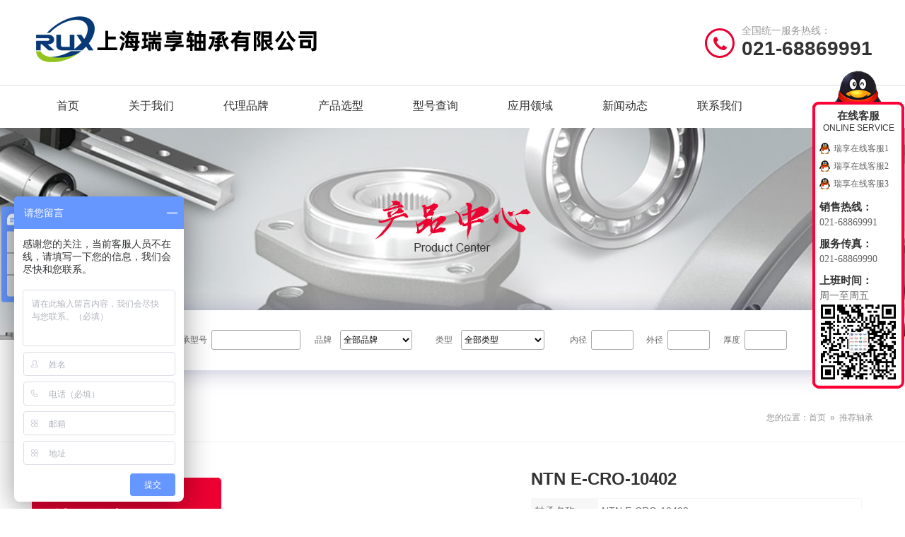

--- FILE ---
content_type: text/html
request_url: http://www.ruxzc.com/Product/8.html
body_size: 12895
content:
<!DOCTYPE html PUBLIC "-//W3C//DTD XHTML 1.0 Transitional//EN" "http://www.w3.org/TR/xhtml1/DTD/xhtml1-transitional.dtd">
<html xmlns="http://www.w3.org/1999/xhtml">
<head>
<meta charset="utf-8">
<meta http-equiv="X-UA-Compatible" content="IE=edge">
<meta name="renderer" content="webkit">
<meta http-equiv="X-UA-Compatible" content="IE=edge,chrome=1">
<meta name="viewport" content="width=device-width, initial-scale=1.0, user-scalable=0, minimal-ui">
<title>NTN E-CRO-10402轴承--SKF轴承|NSK轴承|FAG轴承|INA轴承|进口轴承-上海瑞享轴承有限公司</title>
<meta name="keywords" content="">
<meta name="description" content="">
<meta name="author" content="www.xf9.com.cn" />
<link href="/Skin/bearing316/css/reset.css" rel="stylesheet" type="text/css" />
<link href="/Skin/bearing316/css/lib.css" rel="stylesheet" type="text/css" />
<link href="/Skin/bearing316/css/style.css" rel="stylesheet" type="text/css" />
<link rel="stylesheet" href="/Skin/bearing316/dist/sidenav.min.css" type="text/css">
<script type="text/javascript" src="/Skin/bearing316/js/jquery-1.11.0.min.js"></script>
<script type="text/javascript" src="/Skin/bearing316/js/superslide.2.1.js"></script>
<script type="text/javascript" src="/Skin/bearing316/js/nav.js"></script>
<script type="text/javascript" src="/Skin/bearing316/js/sunfoon.js"></script>
</head>
<body>
<div class="head">
	<div class="fw">
		<div class="fl"><a href="http://www.ruxzc.com/"><img src="/Skin/bearing316/images/logo.gif" class="img1" /></a></div>
		<div class="fr"><div class="icon"><i class="fa fa-phone"></i></div><p>全国统一服务热线：</p><h4>021-68869991</h4></div>
		<nav class="sidenav" data-sidenav data-sidenav-toggle="#sidenav-toggle">
			<div class="sidenav-brand">上海瑞享轴承有限公司</div>
			<ul class="sidenav-menu">
				<li><a href="http://www.ruxzc.com/"><span class="sidenav-link-icon"><i class="fa fa-star"></i></span><span class="sidenav-link-title">网站首页</span></a></li>
				<li><a href="/About.html"><span class="sidenav-link-icon"><i class="fa fa-star"></i></span><span class="sidenav-link-title">关于我们</span></a></li>
				<li><a href="/Brand/"><span class="sidenav-link-icon"><i class="fa fa-star"></i></span><span class="sidenav-link-title">代理品牌</span></a></li>
				<li><a href="/Type/"><span class="sidenav-link-icon"><i class="fa fa-star"></i></span><span class="sidenav-link-title">产品选型</span></a></li>
				<li><a href="/bearing/"><span class="sidenav-link-icon"><i class="fa fa-star"></i></span><span class="sidenav-link-title">型号查询</span></a></li>
				<li><a href="/App/"><span class="sidenav-link-icon"><i class="fa fa-star"></i></span><span class="sidenav-link-title">应用领域</span></a></li>
				<li><a href="/News/"><span class="sidenav-link-icon"><i class="fa fa-star"></i></span><span class="sidenav-link-title">新闻动态</span></a></li>
				<li><a href="/Contact.html"><span class="sidenav-link-icon"><i class="fa fa-star"></i></span><span class="sidenav-link-title">联系我们</span></a></li>
			</ul>
		</nav>
		<a href="javascript:;" class="toggle" id="sidenav-toggle"><i class="fa fa-reorder"></i></a>
	</div>
</div>
<div class="head_nav">
	<div class="fw">
		<ul>
			<li ><a href="http://www.ruxzc.com/">首页</a></li>
			<li ><a href="/About.html">关于我们</a>
				<dl>
					<dd class="ellipsis"><a href="/Culture.html">企业文化</a></dd>
					<dd class="ellipsis"><a href="/Info107.html">组织机构</a></dd>
					<dd class="ellipsis"><a href="/Honor/">荣誉资质</a></dd>
					<dd class="ellipsis"><a href="/Case/">客户案例</a></dd>
					<dd class="ellipsis"><a href="/Solution/">解决方案</a></dd>
					<dd class="ellipsis"><a href="/Stock/">库存展示</a></dd> 
				</dl>
			</li>
			<li ><a href="/Brand/">代理品牌</a>
                <dl>
					<dd class="ellipsis"><a href="/Brand/SKF.html">SKF轴承</a></dd>
					<dd class="ellipsis"><a href="/Brand/NSK.html">NSK轴承</a></dd>
					<dd class="ellipsis"><a href="/Brand/FAG.html">FAG轴承</a></dd>
					<dd class="ellipsis"><a href="/Brand/INA.html">INA轴承</a></dd>
					<dd class="ellipsis"><a href="/Brand/TIMKEN.html">TIMKEN轴承</a></dd>
					<dd class="ellipsis"><a href="/Brand/NTN.html">NTN轴承</a></dd>
					<dd class="ellipsis"><a href="/Brand/IKO.html">IKO轴承</a></dd>
					<dd class="ellipsis"><a href="/Brand/KOYO.html">KOYO轴承</a></dd>
					<dd class="ellipsis"><a href="/Brand/FYH.html">FYH轴承</a></dd>
					<dd class="ellipsis"><a href="/Brand/THK.html">THK轴承</a></dd>
					<dd class="ellipsis"><a href="/Brand/NACHI.html">NACHI轴承</a></dd>
					<dd class="ellipsis"><a href="/Brand/ASAHI.html">ASAHI轴承</a></dd>
					<dd class="ellipsis"><a href="/Brand/HRB.html">HRB轴承</a></dd>
					<dd class="ellipsis"><a href="/Brand/LYC.html">LYC轴承</a></dd>
					<dd class="ellipsis"><a href="/Brand/ZWZ.html">ZWZ轴承</a></dd>
					<dd class="ellipsis"><a href="/Brand/EZO.html">EZO轴承</a></dd>
					<dd class="ellipsis"><a href="/Brand/RHP.html">RHP轴承</a></dd>
					<dd class="ellipsis"><a href="/Brand/SNFA.html">SNFA轴承</a></dd>
					<dd class="ellipsis"><a href="/Brand/UBC.html">UBC轴承</a></dd>
					<dd class="ellipsis"><a href="/Brand/KAYDON.html">KAYDON轴承</a></dd>
					<dd class="ellipsis"><a href="/Brand/GMN.html">GMN轴承</a></dd>
					<dd class="ellipsis"><a href="/Brand/CKD.html">CKD电磁阀</a></dd>
					<dd class="ellipsis"><a href="/Brand/338.html">NMB轴承</a></dd> 
				</dl>
                
			</li>
			<li ><a href="/Type/">产品选型</a>
                
                <dl>
					<dd class="ellipsis"><a href="/bearing/?Product47/">深沟球轴承</a></dd>
					<dd class="ellipsis"><a href="/bearing/?Product48/">调心球轴承</a></dd>
					<dd class="ellipsis"><a href="/bearing/?Product49/">角接触球轴承</a></dd>
					<dd class="ellipsis"><a href="/bearing/?Product58/">圆柱滚子轴承</a></dd>
					<dd class="ellipsis"><a href="/bearing/?Product59/">圆锥滚子轴承</a></dd>
					<dd class="ellipsis"><a href="/bearing/?Product82/">推力球轴承</a></dd>
					<dd class="ellipsis"><a href="/bearing/?Product83/">调心滚子轴承</a></dd>
					<dd class="ellipsis"><a href="/bearing/?Product84/">滚针轴承</a></dd>
					<dd class="ellipsis"><a href="/bearing/?Product85/">推力圆柱滚子轴承</a></dd>
					<dd class="ellipsis"><a href="/bearing/?Product86/">推力角接触球轴承</a></dd>
					<dd class="ellipsis"><a href="/bearing/?Product87/">推力滚子轴承</a></dd>
					<dd class="ellipsis"><a href="/bearing/?Product88/">外球面球轴承</a></dd>
					<dd class="ellipsis"><a href="/bearing/?Product89/">直线运动轴承</a></dd>
					<dd class="ellipsis"><a href="/bearing/?Product90/">关节轴承</a></dd>
					<dd class="ellipsis"><a href="/bearing/?Product91/">带座外球面球轴承</a></dd>
					<dd class="ellipsis"><a href="/bearing/?Product97/">滚轮轴承</a></dd>
					<dd class="ellipsis"><a href="/bearing/?Product98/">非标轴承</a></dd>
					<dd class="ellipsis"><a href="/bearing/?Product99/">滚针和保持架组件</a></dd>
					<dd class="ellipsis"><a href="/bearing/?Product100/">滚针组合轴承</a></dd>
					<dd class="ellipsis"><a href="/bearing/?Product101/">微型轴承</a></dd>
					<dd class="ellipsis"><a href="/bearing/?Product102/">轴承座</a></dd>
					<dd class="ellipsis"><a href="/bearing/?Product103/">其它</a></dd>
					<dd class="ellipsis"><a href="/Type/312.html">滚珠丝杠轴承</a></dd>
					<dd class="ellipsis"><a href="/Type/313.html">不锈钢轴承</a></dd>
					<dd class="ellipsis"><a href="/Type/314.html">高温轴承</a></dd>
					<dd class="ellipsis"><a href="/Type/315.html">剖分轴承</a></dd>
					<dd class="ellipsis"><a href="/Type/316.html">组合轴承</a></dd>
					<dd class="ellipsis"><a href="/Type/317.html">满装滚子轴承</a></dd>
					<dd class="ellipsis"><a href="/Type/318.html">单列满装滚子轴承</a></dd>
					<dd class="ellipsis"><a href="/Type/319.html">双列满装滚子轴承</a></dd>
					<dd class="ellipsis"><a href="/Type/320.html">CARB圆环滚子轴承</a></dd>
					<dd class="ellipsis"><a href="/Type/321.html">钢球</a></dd>
					<dd class="ellipsis"><a href="/Type/322.html">汽车轮毂轴承</a></dd>
					<dd class="ellipsis"><a href="/Type/323.html">火车轴承</a></dd>
					<dd class="ellipsis"><a href="/Type/324.html">印刷机轴承</a></dd>
					<dd class="ellipsis"><a href="/Type/325.html">转盘轴承</a></dd>
					<dd class="ellipsis"><a href="/Type/326.html">紧定套</a></dd>
					<dd class="ellipsis"><a href="/Type/327.html">轴承座</a></dd>
					<dd class="ellipsis"><a href="/Type/328.html">润滑油/脂</a></dd>
					<dd class="ellipsis"><a href="/Type/329.html">轴承加热器</a></dd>
					<dd class="ellipsis"><a href="/Type/330.html">轴承拆卸工具</a></dd>
					<dd class="ellipsis"><a href="/Type/331.html">轴承安装工具</a></dd>
					<dd class="ellipsis"><a href="/Type/332.html">轴承对中设备</a></dd>
					<dd class="ellipsis"><a href="/Type/333.html">骨架</a></dd>
					<dd class="ellipsis"><a href="/Type/334.html">油封</a></dd>
					<dd class="ellipsis"><a href="/Type/335.html">液压油封</a></dd>
					<dd class="ellipsis"><a href="/Type/336.html">机械油封</a></dd> 
				</dl>
			</li>
			<li ><a href="/bearing/">型号查询</a>
                
			</li>
			<li ><a href="/App/">应用领域</a>
                
			</li>
			<li ><a href="/News/">新闻动态</a>
				<dl>
					<dd class="ellipsis"><a href="/Company/">公司动态</a></dd>
					<dd class="ellipsis"><a href="/Industry/">行业资讯</a></dd>
					<dd class="ellipsis"><a href="/FAQ/">常见问题</a></dd> 
				</dl>
			</li>
			<li ><a href="/Contact.html">联系我们</a>
                
			</li> 
		</ul>
	</div>
</div>
<div class="banner banner_pro">
	<div class="search-top">
		<div class="fw">
			<div class="tt">型号查询</div>
			<form action="/bearing/Search/" method="get" id="form1" name="form1" >
				<select name="SearchType" id="SearchType" style="display:none;"><option value="1" style=" visibility:hidden">产品</option></select>
				<input type="hidden" name="s" value="1" />
				<table cellpadding="0" cellspacing="0" width="100%">
					<tr>
						<td width="200">轴承型号&nbsp;&nbsp;<input class="text1" type="text" name="SearchStr3" id="SearchStr3" value="" /></td>
						<td>品牌&nbsp;&nbsp;</td>
						<td>
							<select id="SearchStr1" name="SearchStr1" class="select_box "> 
								<option value="" selected="selected">全部品牌</option>
								<option value="SKF">SKF</option>
								<option value="NSK">NSK</option>
								<option value="FAG">FAG</option>
								<option value="NTN">NTN</option>
								<option value="TIMKEN">TIMKEN</option>    
								<option value="KOYO">KOYO</option>
								<option value="INA">INA</option>
								<option value="IKO">IKO</option>
								<option value="NACHI">NACHI</option>
								<option value="FYH">FYH</option>
								<option value="THK">THK</option>
								<option value="ASAHI">ASAHI</option>
								<option value="AET" >AET</option>    
								<option value="ASAHI" >ASAHI</option>    
								<option value="ASK" >ASK</option>    
								<option value="BARDEN" >BARDEN</option>    
								<option value="DKF" >DKF</option>    
								<option value="EASE" >EASE</option>    
								<option value="FAFNIR" >FAFNIR</option>    
								<option value="FLT" >FLT</option>    
								<option value="GMN" >GMN</option>    
								<option value="SAMICK" >SAMICK</option>   
								<option value="Kingon" >Kingon</option>    
								<option value="MAC" >MAC</option>    
								<option value="MRC" >MRC</option>    
								<option value="NMB" >NMB</option>    
								<option value="RHP" >RHP</option>
								<option value="RIV" >RIV</option>    
								<option value="SNF" >SNF</option>    
								<option value="SNFA" >SNFA</option>    
								<option value="SNR" >SNR</option>    
								<option value="STEYR" >STEYR</option>    
								<option value="SYEYR" >SYEYR</option>    
								<option value="TORRINGTON" >TORRINGTON</option>    
								<option value="ZKL" >ZKL</option>
							</select>
						</td>
						<td>类型&nbsp;&nbsp;</td>
						<td>
							<select id="SearchStr2" name="SearchStr2" class="select_box "> 
								<option value="" selected="selected">全部类型</option>
								<option value="深沟球轴承">深沟球轴承</option>
								<option value="调心球轴承">调心球轴承</option>
								<option value="角接触球轴承">角接触球轴承</option>
								<option value="圆柱滚子轴承">圆柱滚子轴承</option>
								<option value="圆锥滚子轴承">圆锥滚子轴承</option>
								<option value="推力球轴承">推力球轴承</option>
								<option value="调心滚子轴承">调心滚子轴承</option>
								<option value="滚针轴承">滚针轴承</option>
								<option value="推力圆柱滚子轴承">推力圆柱滚子轴承</option>
								<option value="推力角接触球轴承">推力角接触球轴承</option>
								<option value="推力滚子轴承">推力滚子轴承</option>
								<option value="外球面球轴承">外球面球轴承</option>
								<option value="直线运动轴承">直线运动轴承</option>
								<option value="关节轴承">关节轴承</option>
								<option value="带座外球面球轴承">带座外球面球轴承</option>
								<option value="滚轮轴承">滚轮轴承</option>
								<option value="非标轴承">非标轴承</option>
								<option value="滚针和保持架组件">滚针和保持架组件</option>
								<option value="滚针组合轴承">滚针组合轴承</option>
								<option value="微型轴承">微型轴承</option>
								<option value="轴承座">轴承座</option>
								<option value="其它">其它</option>
								<option value="滚珠丝杠轴承">滚珠丝杠轴承</option>
								<option value="不锈钢轴承">不锈钢轴承</option>
								<option value="高温轴承">高温轴承</option>
								<option value="剖分轴承">剖分轴承</option>
								<option value="组合轴承">组合轴承</option>
								<option value="满装滚子轴承">满装滚子轴承</option>
								<option value="单列满装滚子轴承">单列满装滚子轴承</option>
								<option value="双列满装滚子轴承">双列满装滚子轴承</option>
							</select>
						</td>
						<td>内径&nbsp;&nbsp;<input class="text1 text2" type="text" name="SearchStr5" id="SearchStr5" value="" /></td>
						<td>外径&nbsp;&nbsp;<input class="text1 text2" type="text" name="SearchStr6" id="SearchStr6" value="" /></td>
						<td>厚度&nbsp;&nbsp;<input class="text1 text2" type="text" name="SearchStr7" value="" id="SearchStr7" /></td>
						<td><a class="btn1" href="javascript:void(0)" onclick="javascript:$('#form1').submit()"><i class="fa fa-search"></i><span>点击查询</span></a>	</td>
					</tr>
				</table>
			</form>
		</div>
	</div>

</div>
<div class="phone_search innersearch"><a class="text">请输入查询关键字<i class="fa fa-search"></i></a></div>
<div id="search-over" class="search-over"></div>
<div id="search-warmp" class="search-warmp">
	<h1 class="tt">型号查询 <a href="#" class="cancel" id="search-button">X</a></h1>
	<form action="/bearing/Search/" method="get" id="form1" name="form1" >
		<select name="SearchType" id="SearchType" style="display:none;"><option value="1" style=" visibility:hidden">产品</option></select>
		<dl>
			<dd><input type="text" placeholder="轴承型号" name="SearchStr3" id="SearchStr3" value="" class="text1"></dd>
			<dd>
				<select id="SearchStr1" name="SearchStr1" class="select_box" style="width:100%;"> 
					<option value="" selected="selected">全部品牌</option>
					<option value="SKF">SKF</option>
					<option value="NSK">NSK</option>
					<option value="FAG">FAG</option>
					<option value="NTN">NTN</option>
					<option value="TIMKEN">TIMKEN</option>    
					<option value="KOYO">KOYO</option>
					<option value="INA">INA</option>
					<option value="IKO">IKO</option>
					<option value="NACHI">NACHI</option>
					<option value="FYH">FYH</option>
					<option value="THK">THK</option>
					<option value="ASAHI">ASAHI</option>
					<option value="AET" >AET</option>    
					<option value="ASAHI" >ASAHI</option>    
					<option value="ASK" >ASK</option>    
					<option value="BARDEN" >BARDEN</option>    
					<option value="DKF" >DKF</option>    
					<option value="EASE" >EASE</option>    
					<option value="FAFNIR" >FAFNIR</option>    
					<option value="FLT" >FLT</option>    
					<option value="GMN" >GMN</option>    
					<option value="SAMICK" >SAMICK</option>   
					<option value="Kingon" >Kingon</option>    
					<option value="MAC" >MAC</option>    
					<option value="MRC" >MRC</option>    
					<option value="NMB" >NMB</option>    
					<option value="RHP" >RHP</option>
					<option value="RIV" >RIV</option>    
					<option value="SNF" >SNF</option>    
					<option value="SNFA" >SNFA</option>    
					<option value="SNR" >SNR</option>    
					<option value="STEYR" >STEYR</option>    
					<option value="SYEYR" >SYEYR</option>    
					<option value="TORRINGTON" >TORRINGTON</option>    
					<option value="ZKL" >ZKL</option>
				</select>
			</dd>
			<dd>
				<select id="SearchStr2" name="SearchStr2" class="select_box" style="width:100%;"> 
					<option value="" selected="selected">全部类型</option>
					<option value="深沟球轴承">深沟球轴承</option>
					<option value="调心球轴承">调心球轴承</option>
					<option value="角接触球轴承">角接触球轴承</option>
					<option value="圆柱滚子轴承">圆柱滚子轴承</option>
					<option value="圆锥滚子轴承">圆锥滚子轴承</option>
					<option value="推力球轴承">推力球轴承</option>
					<option value="调心滚子轴承">调心滚子轴承</option>
					<option value="滚针轴承">滚针轴承</option>
					<option value="推力圆柱滚子轴承">推力圆柱滚子轴承</option>
					<option value="推力角接触球轴承">推力角接触球轴承</option>
					<option value="推力滚子轴承">推力滚子轴承</option>
					<option value="外球面球轴承">外球面球轴承</option>
					<option value="直线运动轴承">直线运动轴承</option>
					<option value="关节轴承">关节轴承</option>
					<option value="带座外球面球轴承">带座外球面球轴承</option>
					<option value="滚轮轴承">滚轮轴承</option>
					<option value="非标轴承">非标轴承</option>
					<option value="滚针和保持架组件">滚针和保持架组件</option>
					<option value="滚针组合轴承">滚针组合轴承</option>
					<option value="微型轴承">微型轴承</option>
					<option value="轴承座">轴承座</option>
					<option value="其它">其它</option>
					<option value="滚珠丝杠轴承">滚珠丝杠轴承</option>
					<option value="不锈钢轴承">不锈钢轴承</option>
					<option value="高温轴承">高温轴承</option>
					<option value="剖分轴承">剖分轴承</option>
					<option value="组合轴承">组合轴承</option>
					<option value="满装滚子轴承">满装滚子轴承</option>
					<option value="单列满装滚子轴承">单列满装滚子轴承</option>
					<option value="双列满装滚子轴承">双列满装滚子轴承</option>
				</select>
			</dd>
			<dd><input type="text" placeholder="内径" name="SearchStr5" id="SearchStr5" value="" class="text1"></dd>
			<dd><input type="text" placeholder="外径" name="SearchStr6" id="SearchStr6" value="" class="text1"></dd>
			<dd><input type="text" placeholder="厚度" name="SearchStr7" id="SearchStr7" value="" class="text1"></dd>
		</dl>
		<input type="submit" value="点击查询" class="btn1">
	</form>    
</div>
<div class="product">
	<div class="title_inner">
		<div class="fw">
			<h2>推荐轴承<span></span></h2>
			<div class="website">您的位置：<a href="http://www.ruxzc.com/">首页</a>&nbsp;&nbsp;&raquo;&nbsp;&nbsp;<a href="/Product/" title="推荐轴承">推荐轴承</a></div>
		</div>
		<a href="javascript:;" class="toggle" id="typenav-toggle"><i class="fa fa-filter"></i>&nbsp;轴承分类</a>
	</div>
	<nav class="typenav" data-sidenav data-sidenav-toggle="#typenav-toggle">
		<div class="sidenav-brand">轴承分类</div>
		<ul>
			<li><a href="/bearing/?Product47/" title="深沟球轴承">深沟球轴承</a></li>
			<li><a href="/bearing/?Product48/" title="调心球轴承">调心球轴承</a></li>
			<li><a href="/bearing/?Product49/" title="角接触球轴承">角接触球轴承</a></li>
			<li><a href="/bearing/?Product58/" title="圆柱滚子轴承">圆柱滚子轴承</a></li>
			<li><a href="/bearing/?Product59/" title="圆锥滚子轴承">圆锥滚子轴承</a></li>
			<li><a href="/bearing/?Product82/" title="推力球轴承">推力球轴承</a></li>
			<li><a href="/bearing/?Product83/" title="调心滚子轴承">调心滚子轴承</a></li>
			<li><a href="/bearing/?Product84/" title="滚针轴承">滚针轴承</a></li>
			<li><a href="/bearing/?Product85/" title="推力圆柱滚子轴承">推力圆柱滚子轴承</a></li>
			<li><a href="/bearing/?Product86/" title="推力角接触球轴承">推力角接触球轴承</a></li>
			<li><a href="/bearing/?Product87/" title="推力滚子轴承">推力滚子轴承</a></li>
			<li><a href="/bearing/?Product88/" title="外球面球轴承">外球面球轴承</a></li>
			<li><a href="/bearing/?Product89/" title="直线运动轴承">直线运动轴承</a></li>
			<li><a href="/bearing/?Product90/" title="关节轴承">关节轴承</a></li>
			<li><a href="/bearing/?Product91/" title="带座外球面球轴承">带座外球面球轴承</a></li>
			<li><a href="/bearing/?Product97/" title="滚轮轴承">滚轮轴承</a></li>
			<li><a href="/bearing/?Product98/" title="非标轴承">非标轴承</a></li>
			<li><a href="/bearing/?Product99/" title="滚针和保持架组件">滚针和保持架组件</a></li>
			<li><a href="/bearing/?Product100/" title="滚针组合轴承">滚针组合轴承</a></li>
			<li><a href="/bearing/?Product101/" title="微型轴承">微型轴承</a></li>
			<li><a href="/bearing/?Product102/" title="轴承座">轴承座</a></li>
			<li><a href="/bearing/?Product103/" title="其它">其它</a></li>
			<li><a href="/Type/312.html" title="滚珠丝杠轴承">滚珠丝杠轴承</a></li>
			<li><a href="/Type/313.html" title="不锈钢轴承">不锈钢轴承</a></li>
			<li><a href="/Type/314.html" title="高温轴承">高温轴承</a></li>
			<li><a href="/Type/315.html" title="剖分轴承">剖分轴承</a></li>
			<li><a href="/Type/316.html" title="组合轴承">组合轴承</a></li>
			<li><a href="/Type/317.html" title="满装滚子轴承">满装滚子轴承</a></li>
			<li><a href="/Type/318.html" title="单列满装滚子轴承">单列满装滚子轴承</a></li>
			<li><a href="/Type/319.html" title="双列满装滚子轴承">双列满装滚子轴承</a></li>
   		</ul>
	</nav>    
	<div class="fw">
		<div class="pro_detail">
			<div class="row">
				<div class="pic"><span><img src="/Up/day_200403/202004031101173773.jpg" /></span></div>
				<div class="txt">
					<h1>NTN E-CRO-10402 </h1>
					<table cellpadding="0" cellspacing="0" class="pro_shuxing">
						<tr>
							<th width="20%"><span>轴承名称：</span></th>
							<td colspan="3"><span>NTN E-CRO-10402 </span></td>
						</tr>
						<tr>
							<th width="20%"><span>品牌：</span></th><td width="30%"><span>NTN</span></td>
							<th width="20%"><span>类型：</span></th><td width="30%"><span></span></td>
						</tr>
						<tr>
							<th><span>新型号：</span></th><td><span>E-CRO-10402</span></td>
							<th><span>旧型号：</span></th><td><span></span></td>
						</tr>
						<tr>
							<th><span>内径d(mm)：</span></th><td><span>520</span></td>
							<th><span>外径D(mm)：</span></th><td><span>735</span></td>
						</tr>
						<tr>
							<th><span>厚度(mm)：</span></th><td><span>535</span></td>
							<th><span>重量(kg)：</span></th><td><span></span></td>
						</tr>
					</table>
					<p class="tel">
						<b>上海瑞享轴承有限公司</b>
						<i class="fa fa-phone"></i>咨询热线：<span>021-68869991</span>
					</p>
				</div>
				<div class="clear"></div>
			</div>
			<div class="detail">
				<div class="content">
					<div class="title"><span>轴承图纸</span></div>
					<div class="sunfoon"><img src="/Up/day_200403/202004031101294104.jpg"></div>
					<div class="title"><span>详细信息</span></div>
					<div class="sunfoon"><div class="section-param-header" style="padding: 0px; margin: 0px; box-sizing: border-box; transition: all 0.3s ease 0s; border-width: 1px 1px 0px; border-style: solid solid none; border-top-color: rgb(230, 230, 230); border-right-color: rgb(230, 230, 230); border-bottom-color: initial; border-left-color: rgb(230, 230, 230); border-image: initial; outline: 0px; vertical-align: baseline; height: 40px; background-color: rgb(247, 247, 247); color: rgb(102, 102, 102); font-family: Arial, &quot;Microsoft YaHei&quot;; font-size: 14px;"><h3 style="padding: 0px 20px; margin: 0px; box-sizing: border-box; transition: all 0.3s ease 0s; border: 0px; outline: 0px; vertical-align: baseline; font-variant-numeric: normal; font-variant-east-asian: normal; font-weight: normal; font-stretch: normal; font-size: 16px; line-height: 40px; font-family: &quot;Microsoft YaHei&quot;, arial; color: rgb(51, 51, 51);">NTN轴承&nbsp;E-CRO-10402 详细参数</h3></div><table class="canshu " style="padding: 0px; margin: 0px 0px -1px; box-sizing: border-box; transition: all 0.3s ease 0s; border: 1px solid rgb(230, 230, 230); outline: 0px; vertical-align: baseline; border-collapse: collapse; border-spacing: 0px; width: 860px; position: relative; table-layout: fixed; color: rgb(102, 102, 102); font-family: Arial, &quot;Microsoft YaHei&quot;; font-size: 14px;"><tbody style="padding: 0px; margin: 0px; box-sizing: border-box; transition: all 0.3s ease 0s; border: 0px; outline: 0px; vertical-align: baseline;"><tr style="padding: 0px; margin: 0px; box-sizing: border-box; transition: all 0.3s ease 0s; border: 0px; outline: 0px; vertical-align: baseline;"><th style="padding: 15px 0px 15px 20px; margin: 0px; box-sizing: border-box; transition: all 0.3s ease 0s; border-width: 0px 1px 0px 0px; border-top-style: initial; border-right-style: solid; border-bottom-style: initial; border-left-style: initial; border-top-color: initial; border-right-color: rgb(230, 230, 230); border-bottom-color: initial; border-left-color: initial; border-image: initial; outline: 0px; vertical-align: top; text-align: left; font-variant-numeric: normal; font-variant-east-asian: normal; font-stretch: normal; font-size: 16px; line-height: 26px; font-family: &quot;Microsoft YaHei&quot;, arial; color: rgb(51, 51, 51); width: 158px; background: rgb(250, 250, 250);">主要尺寸 mm</th><td style="padding: 8px 0px 6px; margin: 0px; box-sizing: border-box; transition: all 0.3s ease 0s; border: 0px; outline: 0px; vertical-align: top; width: 605px;"><div class="cstxt" style="padding: 6px 20px 8px; margin: 0px; box-sizing: border-box; transition: all 0.3s ease 0s; border: 0px; outline: 0px; vertical-align: baseline;"><ul class="category-param-list" style="padding: 0px; margin: 0px; box-sizing: border-box; transition: all 0.3s ease 0s; border: 0px; outline: 0px; vertical-align: baseline; list-style: none;"><li style="padding: 2px 0px 2px 188px; margin: 0px; box-sizing: border-box; transition: all 0.3s ease 0s; border: 0px; outline: 0px; vertical-align: baseline; list-style: none; position: relative; overflow: hidden; overflow-wrap: break-word; font-variant-numeric: normal; font-variant-east-asian: normal; font-stretch: normal; font-size: 14px; line-height: 26px; font-family: &quot;Microsoft YaHei&quot;, arial;"><span class="param-name" style="padding: 0px; margin: 0px; box-sizing: border-box; transition: all 0.3s ease 0s; border: 0px; outline: 0px; vertical-align: baseline; position: absolute; left: 0px; top: 2px; font-weight: bold;">d</span><span style="padding: 0px; margin: 0px; box-sizing: border-box; transition: all 0.3s ease 0s; border: 0px; outline: 0px; vertical-align: baseline;">520</span></li><li style="padding: 2px 0px 2px 188px; margin: 0px; box-sizing: border-box; transition: all 0.3s ease 0s; border: 0px; outline: 0px; vertical-align: baseline; list-style: none; position: relative; overflow: hidden; overflow-wrap: break-word; font-variant-numeric: normal; font-variant-east-asian: normal; font-stretch: normal; font-size: 14px; line-height: 26px; font-family: &quot;Microsoft YaHei&quot;, arial;"><span class="param-name" style="padding: 0px; margin: 0px; box-sizing: border-box; transition: all 0.3s ease 0s; border: 0px; outline: 0px; vertical-align: baseline; position: absolute; left: 0px; top: 2px; font-weight: bold;">D</span><span style="padding: 0px; margin: 0px; box-sizing: border-box; transition: all 0.3s ease 0s; border: 0px; outline: 0px; vertical-align: baseline;">735</span></li><li style="padding: 2px 0px 2px 188px; margin: 0px; box-sizing: border-box; transition: all 0.3s ease 0s; border: 0px; outline: 0px; vertical-align: baseline; list-style: none; position: relative; overflow: hidden; overflow-wrap: break-word; font-variant-numeric: normal; font-variant-east-asian: normal; font-stretch: normal; font-size: 14px; line-height: 26px; font-family: &quot;Microsoft YaHei&quot;, arial;"><span class="param-name" style="padding: 0px; margin: 0px; box-sizing: border-box; transition: all 0.3s ease 0s; border: 0px; outline: 0px; vertical-align: baseline; position: absolute; left: 0px; top: 2px; font-weight: bold;">B 2</span><span style="padding: 0px; margin: 0px; box-sizing: border-box; transition: all 0.3s ease 0s; border: 0px; outline: 0px; vertical-align: baseline;">535</span></li><li style="padding: 2px 0px 2px 188px; margin: 0px; box-sizing: border-box; transition: all 0.3s ease 0s; border: 0px; outline: 0px; vertical-align: baseline; list-style: none; position: relative; overflow: hidden; overflow-wrap: break-word; font-variant-numeric: normal; font-variant-east-asian: normal; font-stretch: normal; font-size: 14px; line-height: 26px; font-family: &quot;Microsoft YaHei&quot;, arial;"><span class="param-name" style="padding: 0px; margin: 0px; box-sizing: border-box; transition: all 0.3s ease 0s; border: 0px; outline: 0px; vertical-align: baseline; position: absolute; left: 0px; top: 2px; font-weight: bold;">C 2</span><span style="padding: 0px; margin: 0px; box-sizing: border-box; transition: all 0.3s ease 0s; border: 0px; outline: 0px; vertical-align: baseline;">535</span></li><li style="padding: 2px 0px 2px 188px; margin: 0px; box-sizing: border-box; transition: all 0.3s ease 0s; border: 0px; outline: 0px; vertical-align: baseline; list-style: none; position: relative; overflow: hidden; overflow-wrap: break-word; font-variant-numeric: normal; font-variant-east-asian: normal; font-stretch: normal; font-size: 14px; line-height: 26px; font-family: &quot;Microsoft YaHei&quot;, arial;"><span class="param-name" style="padding: 0px; margin: 0px; box-sizing: border-box; transition: all 0.3s ease 0s; border: 0px; outline: 0px; vertical-align: baseline; position: absolute; left: 0px; top: 2px; font-weight: bold;">r ls min 1)</span><span style="padding: 0px; margin: 0px; box-sizing: border-box; transition: all 0.3s ease 0s; border: 0px; outline: 0px; vertical-align: baseline;">7</span></li><li style="padding: 2px 0px 2px 188px; margin: 0px; box-sizing: border-box; transition: all 0.3s ease 0s; border: 0px; outline: 0px; vertical-align: baseline; list-style: none; position: relative; overflow: hidden; overflow-wrap: break-word; font-variant-numeric: normal; font-variant-east-asian: normal; font-stretch: normal; font-size: 14px; line-height: 26px; font-family: &quot;Microsoft YaHei&quot;, arial;"><span class="param-name" style="padding: 0px; margin: 0px; box-sizing: border-box; transition: all 0.3s ease 0s; border: 0px; outline: 0px; vertical-align: baseline; position: absolute; left: 0px; top: 2px; font-weight: bold;">r s min 1)</span><span style="padding: 0px; margin: 0px; box-sizing: border-box; transition: all 0.3s ease 0s; border: 0px; outline: 0px; vertical-align: baseline;">5</span></li></ul></div></td></tr></tbody></table><table class="canshu " style="padding: 0px; margin: 0px 0px -1px; box-sizing: border-box; transition: all 0.3s ease 0s; border: 1px solid rgb(230, 230, 230); outline: 0px; vertical-align: baseline; border-collapse: collapse; border-spacing: 0px; width: 860px; position: relative; table-layout: fixed; color: rgb(102, 102, 102); font-family: Arial, &quot;Microsoft YaHei&quot;; font-size: 14px;"><tbody style="padding: 0px; margin: 0px; box-sizing: border-box; transition: all 0.3s ease 0s; border: 0px; outline: 0px; vertical-align: baseline;"><tr style="padding: 0px; margin: 0px; box-sizing: border-box; transition: all 0.3s ease 0s; border: 0px; outline: 0px; vertical-align: baseline;"><th style="padding: 15px 0px 15px 20px; margin: 0px; box-sizing: border-box; transition: all 0.3s ease 0s; border-width: 0px 1px 0px 0px; border-top-style: initial; border-right-style: solid; border-bottom-style: initial; border-left-style: initial; border-top-color: initial; border-right-color: rgb(230, 230, 230); border-bottom-color: initial; border-left-color: initial; border-image: initial; outline: 0px; vertical-align: top; text-align: left; font-variant-numeric: normal; font-variant-east-asian: normal; font-stretch: normal; font-size: 16px; line-height: 26px; font-family: &quot;Microsoft YaHei&quot;, arial; color: rgb(51, 51, 51); width: 158px; background: rgb(250, 250, 250);">额定基本负荷KN</th><td style="padding: 8px 0px 6px; margin: 0px; box-sizing: border-box; transition: all 0.3s ease 0s; border: 0px; outline: 0px; vertical-align: top; width: 605px;"><div class="cstxt" style="padding: 6px 20px 8px; margin: 0px; box-sizing: border-box; transition: all 0.3s ease 0s; border: 0px; outline: 0px; vertical-align: baseline;"><ul class="category-param-list" style="padding: 0px; margin: 0px; box-sizing: border-box; transition: all 0.3s ease 0s; border: 0px; outline: 0px; vertical-align: baseline; list-style: none;"><li style="padding: 2px 0px 2px 188px; margin: 0px; box-sizing: border-box; transition: all 0.3s ease 0s; border: 0px; outline: 0px; vertical-align: baseline; list-style: none; position: relative; overflow: hidden; overflow-wrap: break-word; font-variant-numeric: normal; font-variant-east-asian: normal; font-stretch: normal; font-size: 14px; line-height: 26px; font-family: &quot;Microsoft YaHei&quot;, arial;"><span class="param-name" style="padding: 0px; margin: 0px; box-sizing: border-box; transition: all 0.3s ease 0s; border: 0px; outline: 0px; vertical-align: baseline; position: absolute; left: 0px; top: 2px; font-weight: bold;">动负荷Cr</span><span style="padding: 0px; margin: 0px; box-sizing: border-box; transition: all 0.3s ease 0s; border: 0px; outline: 0px; vertical-align: baseline;">9100</span></li><li style="padding: 2px 0px 2px 188px; margin: 0px; box-sizing: border-box; transition: all 0.3s ease 0s; border: 0px; outline: 0px; vertical-align: baseline; list-style: none; position: relative; overflow: hidden; overflow-wrap: break-word; font-variant-numeric: normal; font-variant-east-asian: normal; font-stretch: normal; font-size: 14px; line-height: 26px; font-family: &quot;Microsoft YaHei&quot;, arial;"><span class="param-name" style="padding: 0px; margin: 0px; box-sizing: border-box; transition: all 0.3s ease 0s; border: 0px; outline: 0px; vertical-align: baseline; position: absolute; left: 0px; top: 2px; font-weight: bold;">静负荷Cor</span><span style="padding: 0px; margin: 0px; box-sizing: border-box; transition: all 0.3s ease 0s; border: 0px; outline: 0px; vertical-align: baseline;">28700</span></li></ul></div></td></tr></tbody></table><table class="canshu " style="padding: 0px; margin: 0px 0px -1px; box-sizing: border-box; transition: all 0.3s ease 0s; border: 1px solid rgb(230, 230, 230); outline: 0px; vertical-align: baseline; border-collapse: collapse; border-spacing: 0px; width: 860px; position: relative; table-layout: fixed; color: rgb(102, 102, 102); font-family: Arial, &quot;Microsoft YaHei&quot;; font-size: 14px;"><tbody style="padding: 0px; margin: 0px; box-sizing: border-box; transition: all 0.3s ease 0s; border: 0px; outline: 0px; vertical-align: baseline;"><tr style="padding: 0px; margin: 0px; box-sizing: border-box; transition: all 0.3s ease 0s; border: 0px; outline: 0px; vertical-align: baseline;"><th style="padding: 15px 0px 15px 20px; margin: 0px; box-sizing: border-box; transition: all 0.3s ease 0s; border-width: 0px 1px 0px 0px; border-top-style: initial; border-right-style: solid; border-bottom-style: initial; border-left-style: initial; border-top-color: initial; border-right-color: rgb(230, 230, 230); border-bottom-color: initial; border-left-color: initial; border-image: initial; outline: 0px; vertical-align: top; text-align: left; font-variant-numeric: normal; font-variant-east-asian: normal; font-stretch: normal; font-size: 16px; line-height: 26px; font-family: &quot;Microsoft YaHei&quot;, arial; color: rgb(51, 51, 51); width: 158px; background: rgb(250, 250, 250);">额定基本负荷kgf</th><td style="padding: 8px 0px 6px; margin: 0px; box-sizing: border-box; transition: all 0.3s ease 0s; border: 0px; outline: 0px; vertical-align: top; width: 605px;"><div class="cstxt" style="padding: 6px 20px 8px; margin: 0px; box-sizing: border-box; transition: all 0.3s ease 0s; border: 0px; outline: 0px; vertical-align: baseline;"><ul class="category-param-list" style="padding: 0px; margin: 0px; box-sizing: border-box; transition: all 0.3s ease 0s; border: 0px; outline: 0px; vertical-align: baseline; list-style: none;"><li style="padding: 2px 0px 2px 188px; margin: 0px; box-sizing: border-box; transition: all 0.3s ease 0s; border: 0px; outline: 0px; vertical-align: baseline; list-style: none; position: relative; overflow: hidden; overflow-wrap: break-word; font-variant-numeric: normal; font-variant-east-asian: normal; font-stretch: normal; font-size: 14px; line-height: 26px; font-family: &quot;Microsoft YaHei&quot;, arial;"><span class="param-name" style="padding: 0px; margin: 0px; box-sizing: border-box; transition: all 0.3s ease 0s; border: 0px; outline: 0px; vertical-align: baseline; position: absolute; left: 0px; top: 2px; font-weight: bold;">动负荷Cr</span><span style="padding: 0px; margin: 0px; box-sizing: border-box; transition: all 0.3s ease 0s; border: 0px; outline: 0px; vertical-align: baseline;">925000</span></li><li style="padding: 2px 0px 2px 188px; margin: 0px; box-sizing: border-box; transition: all 0.3s ease 0s; border: 0px; outline: 0px; vertical-align: baseline; list-style: none; position: relative; overflow: hidden; overflow-wrap: break-word; font-variant-numeric: normal; font-variant-east-asian: normal; font-stretch: normal; font-size: 14px; line-height: 26px; font-family: &quot;Microsoft YaHei&quot;, arial;"><span class="param-name" style="padding: 0px; margin: 0px; box-sizing: border-box; transition: all 0.3s ease 0s; border: 0px; outline: 0px; vertical-align: baseline; position: absolute; left: 0px; top: 2px; font-weight: bold;">静负荷Cor</span><span style="padding: 0px; margin: 0px; box-sizing: border-box; transition: all 0.3s ease 0s; border: 0px; outline: 0px; vertical-align: baseline;">2930000</span></li></ul></div></td></tr></tbody></table><table class="canshu " style="padding: 0px; margin: 0px 0px -1px; box-sizing: border-box; transition: all 0.3s ease 0s; border: 1px solid rgb(230, 230, 230); outline: 0px; vertical-align: baseline; border-collapse: collapse; border-spacing: 0px; width: 860px; position: relative; table-layout: fixed; color: rgb(102, 102, 102); font-family: Arial, &quot;Microsoft YaHei&quot;; font-size: 14px;"><tbody style="padding: 0px; margin: 0px; box-sizing: border-box; transition: all 0.3s ease 0s; border: 0px; outline: 0px; vertical-align: baseline;"><tr style="padding: 0px; margin: 0px; box-sizing: border-box; transition: all 0.3s ease 0s; border: 0px; outline: 0px; vertical-align: baseline;"><th style="padding: 15px 0px 15px 20px; margin: 0px; box-sizing: border-box; transition: all 0.3s ease 0s; border-width: 0px 1px 0px 0px; border-top-style: initial; border-right-style: solid; border-bottom-style: initial; border-left-style: initial; border-top-color: initial; border-right-color: rgb(230, 230, 230); border-bottom-color: initial; border-left-color: initial; border-image: initial; outline: 0px; vertical-align: top; text-align: left; font-variant-numeric: normal; font-variant-east-asian: normal; font-stretch: normal; font-size: 16px; line-height: 26px; font-family: &quot;Microsoft YaHei&quot;, arial; color: rgb(51, 51, 51); width: 158px; background: rgb(250, 250, 250);">安装相关尺寸 mm</th><td style="padding: 8px 0px 6px; margin: 0px; box-sizing: border-box; transition: all 0.3s ease 0s; border: 0px; outline: 0px; vertical-align: top; width: 605px;"><div class="cstxt" style="padding: 6px 20px 8px; margin: 0px; box-sizing: border-box; transition: all 0.3s ease 0s; border: 0px; outline: 0px; vertical-align: baseline;"><ul class="category-param-list" style="padding: 0px; margin: 0px; box-sizing: border-box; transition: all 0.3s ease 0s; border: 0px; outline: 0px; vertical-align: baseline; list-style: none;"><li style="padding: 2px 0px 2px 188px; margin: 0px; box-sizing: border-box; transition: all 0.3s ease 0s; border: 0px; outline: 0px; vertical-align: baseline; list-style: none; position: relative; overflow: hidden; overflow-wrap: break-word; font-variant-numeric: normal; font-variant-east-asian: normal; font-stretch: normal; font-size: 14px; line-height: 26px; font-family: &quot;Microsoft YaHei&quot;, arial;"><span class="param-name" style="padding: 0px; margin: 0px; box-sizing: border-box; transition: all 0.3s ease 0s; border: 0px; outline: 0px; vertical-align: baseline; position: absolute; left: 0px; top: 2px; font-weight: bold;">d a</span><span style="padding: 0px; margin: 0px; box-sizing: border-box; transition: all 0.3s ease 0s; border: 0px; outline: 0px; vertical-align: baseline;">558</span></li><li style="padding: 2px 0px 2px 188px; margin: 0px; box-sizing: border-box; transition: all 0.3s ease 0s; border: 0px; outline: 0px; vertical-align: baseline; list-style: none; position: relative; overflow: hidden; overflow-wrap: break-word; font-variant-numeric: normal; font-variant-east-asian: normal; font-stretch: normal; font-size: 14px; line-height: 26px; font-family: &quot;Microsoft YaHei&quot;, arial;"><span class="param-name" style="padding: 0px; margin: 0px; box-sizing: border-box; transition: all 0.3s ease 0s; border: 0px; outline: 0px; vertical-align: baseline; position: absolute; left: 0px; top: 2px; font-weight: bold;">D a</span><span style="padding: 0px; margin: 0px; box-sizing: border-box; transition: all 0.3s ease 0s; border: 0px; outline: 0px; vertical-align: baseline;">688</span></li><li style="padding: 2px 0px 2px 188px; margin: 0px; box-sizing: border-box; transition: all 0.3s ease 0s; border: 0px; outline: 0px; vertical-align: baseline; list-style: none; position: relative; overflow: hidden; overflow-wrap: break-word; font-variant-numeric: normal; font-variant-east-asian: normal; font-stretch: normal; font-size: 14px; line-height: 26px; font-family: &quot;Microsoft YaHei&quot;, arial;"><span class="param-name" style="padding: 0px; margin: 0px; box-sizing: border-box; transition: all 0.3s ease 0s; border: 0px; outline: 0px; vertical-align: baseline; position: absolute; left: 0px; top: 2px; font-weight: bold;">S a</span><span style="padding: 0px; margin: 0px; box-sizing: border-box; transition: all 0.3s ease 0s; border: 0px; outline: 0px; vertical-align: baseline;">11</span></li></ul></div></td></tr></tbody></table><table class="canshu " style="padding: 0px; margin: 0px 0px -1px; box-sizing: border-box; transition: all 0.3s ease 0s; border: 1px solid rgb(230, 230, 230); outline: 0px; vertical-align: baseline; border-collapse: collapse; border-spacing: 0px; width: 860px; position: relative; table-layout: fixed; color: rgb(102, 102, 102); font-family: Arial, &quot;Microsoft YaHei&quot;; font-size: 14px;"><tbody style="padding: 0px; margin: 0px; box-sizing: border-box; transition: all 0.3s ease 0s; border: 0px; outline: 0px; vertical-align: baseline;"><tr style="padding: 0px; margin: 0px; box-sizing: border-box; transition: all 0.3s ease 0s; border: 0px; outline: 0px; vertical-align: baseline;"><th style="padding: 15px 0px 15px 20px; margin: 0px; box-sizing: border-box; transition: all 0.3s ease 0s; border-width: 0px 1px 0px 0px; border-top-style: initial; border-right-style: solid; border-bottom-style: initial; border-left-style: initial; border-top-color: initial; border-right-color: rgb(230, 230, 230); border-bottom-color: initial; border-left-color: initial; border-image: initial; outline: 0px; vertical-align: top; text-align: left; font-variant-numeric: normal; font-variant-east-asian: normal; font-stretch: normal; font-size: 16px; line-height: 26px; font-family: &quot;Microsoft YaHei&quot;, arial; color: rgb(51, 51, 51); width: 158px; background: rgb(250, 250, 250);">重量 kg</th><td style="padding: 8px 0px 6px; margin: 0px; box-sizing: border-box; transition: all 0.3s ease 0s; border: 0px; outline: 0px; vertical-align: top; width: 605px;"><div class="cstxt" style="padding: 6px 20px 8px; margin: 0px; box-sizing: border-box; transition: all 0.3s ease 0s; border: 0px; outline: 0px; vertical-align: baseline;"><ul class="category-param-list" style="padding: 0px; margin: 0px; box-sizing: border-box; transition: all 0.3s ease 0s; border: 0px; outline: 0px; vertical-align: baseline; list-style: none;"><li style="padding: 2px 0px 2px 188px; margin: 0px; box-sizing: border-box; transition: all 0.3s ease 0s; border: 0px; outline: 0px; vertical-align: baseline; list-style: none; position: relative; overflow: hidden; overflow-wrap: break-word; font-variant-numeric: normal; font-variant-east-asian: normal; font-stretch: normal; font-size: 14px; line-height: 26px; font-family: &quot;Microsoft YaHei&quot;, arial;"><span class="param-name" style="padding: 0px; margin: 0px; box-sizing: border-box; transition: all 0.3s ease 0s; border: 0px; outline: 0px; vertical-align: baseline; position: absolute; left: 0px; top: 2px; font-weight: bold;">(大约)</span><span style="padding: 0px; margin: 0px; box-sizing: border-box; transition: all 0.3s ease 0s; border: 0px; outline: 0px; vertical-align: baseline;">750</span></li></ul></div></td></tr></tbody></table><table class="canshu " style="padding: 0px; margin: 0px 0px -1px; box-sizing: border-box; transition: all 0.3s ease 0s; border: 1px solid rgb(230, 230, 230); outline: 0px; vertical-align: baseline; border-collapse: collapse; border-spacing: 0px; width: 860px; position: relative; table-layout: fixed; color: rgb(102, 102, 102); font-family: Arial, &quot;Microsoft YaHei&quot;; font-size: 14px;"><tbody style="padding: 0px; margin: 0px; box-sizing: border-box; transition: all 0.3s ease 0s; border: 0px; outline: 0px; vertical-align: baseline;"><tr style="padding: 0px; margin: 0px; box-sizing: border-box; transition: all 0.3s ease 0s; border: 0px; outline: 0px; vertical-align: baseline;"><th style="padding: 15px 0px 15px 20px; margin: 0px; box-sizing: border-box; transition: all 0.3s ease 0s; border-width: 0px 1px 0px 0px; border-top-style: initial; border-right-style: solid; border-bottom-style: initial; border-left-style: initial; border-top-color: initial; border-right-color: rgb(230, 230, 230); border-bottom-color: initial; border-left-color: initial; border-image: initial; outline: 0px; vertical-align: top; text-align: left; font-variant-numeric: normal; font-variant-east-asian: normal; font-stretch: normal; font-size: 16px; line-height: 26px; font-family: &quot;Microsoft YaHei&quot;, arial; color: rgb(51, 51, 51); width: 158px; background: rgb(250, 250, 250);">轴承号</th><td style="padding: 8px 0px 6px; margin: 0px; box-sizing: border-box; transition: all 0.3s ease 0s; border: 0px; outline: 0px; vertical-align: top; width: 605px;"><div class="cstxt" style="padding: 6px 20px 8px; margin: 0px; box-sizing: border-box; transition: all 0.3s ease 0s; border: 0px; outline: 0px; vertical-align: baseline;"><ul class="category-param-list" style="padding: 0px; margin: 0px; box-sizing: border-box; transition: all 0.3s ease 0s; border: 0px; outline: 0px; vertical-align: baseline; list-style: none;"><li style="padding: 2px 0px 2px 188px; margin: 0px; box-sizing: border-box; transition: all 0.3s ease 0s; border: 0px; outline: 0px; vertical-align: baseline; list-style: none; position: relative; overflow: hidden; overflow-wrap: break-word; font-variant-numeric: normal; font-variant-east-asian: normal; font-stretch: normal; font-size: 14px; line-height: 26px; font-family: &quot;Microsoft YaHei&quot;, arial;"><span class="param-name" style="padding: 0px; margin: 0px; box-sizing: border-box; transition: all 0.3s ease 0s; border: 0px; outline: 0px; vertical-align: baseline; position: absolute; left: 0px; top: 2px; font-weight: bold;">轴承号</span><span style="padding: 0px; margin: 0px; box-sizing: border-box; transition: all 0.3s ease 0s; border: 0px; outline: 0px; vertical-align: baseline;">☆E-CRO-10402</span></li></ul></div></td></tr></tbody></table></div>
					<!--<div class="section-param-header"><h3>NTN E-CRO-10402 详细参数</h3></div>
					<table class="canshu"><tr><th>轴承代号</th><td></td></tr></table>
					<table class="canshu"><tr><th>外形尺寸(mm)</th><td></td></tr></table>
					<table class="canshu"><tr><th>额定载荷 (N)</th><td></td></tr></table>
					<table class="canshu"><tr><th>额定载荷 {kgf}</th><td></td></tr></table>
					<table class="canshu"><tr><th>极限转速(rpm)</th><td></td></tr></table>
					<table class="canshu"><tr><th>安装尺寸(mm)</th><td></td></tr></table>
					<table class="canshu"><tr><th>重量(kg)</th><td></td></tr></table>-->
				</div>
				<div class="detailist">
					<div class="title"><span>推荐轴承型号</span></div>
					<ul>
						<li><p><a href="/Product/9.html">SKF NU420M</a></p></li>
						<li><p><a href="/Product/8.html">NTN E-CRO-10402</a></p></li>
						<li><p><a href="/Product/7.html">NTN E-CRO-6013</a></p></li>
						<li><p><a href="/Product/6.html">FAG 7217-B-JP</a></p></li>
						<li><p><a href="/Product/5.html">FAG ﻿ZSL192305</a></p></li>
						<li><p><a href="/Product/4.html">Timken ﻿K20605</a></p></li>
						<li><p><a href="/Product/3.html">Timken T50605</a></p></li>
						<li><p><a href="/Product/2.html">NSK 6305</a></p></li>
						<li><p><a href="/Product/1.html">NSK R8ZZ</a></p></li>
					</ul>
					<div class="clear"></div>
					<a href="http://www.ruxzc.com/bearing/" class="more"><span>查看更多推荐轴承型号</span> <i class="fa fa-angle-right"></i></a>
				</div>
			</div>
		</div>
		<div class="rightIn">
			<div class="info">
				<div class="tt"><p class="title">轴承分类</p><p class="subtitle">Bearing Type</p></div>
				<ul class="category">
					<li><a href="/bearing/?Product47/" title="深沟球轴承">深沟球轴承<i class="fa fa-angle-right"></i></a></li>
					<li><a href="/bearing/?Product48/" title="调心球轴承">调心球轴承<i class="fa fa-angle-right"></i></a></li>
					<li><a href="/bearing/?Product49/" title="角接触球轴承">角接触球轴承<i class="fa fa-angle-right"></i></a></li>
					<li><a href="/bearing/?Product58/" title="圆柱滚子轴承">圆柱滚子轴承<i class="fa fa-angle-right"></i></a></li>
					<li><a href="/bearing/?Product59/" title="圆锥滚子轴承">圆锥滚子轴承<i class="fa fa-angle-right"></i></a></li>
					<li><a href="/bearing/?Product82/" title="推力球轴承">推力球轴承<i class="fa fa-angle-right"></i></a></li>
					<li><a href="/bearing/?Product83/" title="调心滚子轴承">调心滚子轴承<i class="fa fa-angle-right"></i></a></li>
					<li><a href="/bearing/?Product84/" title="滚针轴承">滚针轴承<i class="fa fa-angle-right"></i></a></li>
					<li><a href="/bearing/?Product85/" title="推力圆柱滚子轴承">推力圆柱滚子轴承<i class="fa fa-angle-right"></i></a></li>
					<li><a href="/bearing/?Product86/" title="推力角接触球轴承">推力角接触球轴承<i class="fa fa-angle-right"></i></a></li>
					<li><a href="/bearing/?Product87/" title="推力滚子轴承">推力滚子轴承<i class="fa fa-angle-right"></i></a></li>
					<li><a href="/bearing/?Product88/" title="外球面球轴承">外球面球轴承<i class="fa fa-angle-right"></i></a></li>
					<li><a href="/bearing/?Product89/" title="直线运动轴承">直线运动轴承<i class="fa fa-angle-right"></i></a></li>
					<li><a href="/bearing/?Product90/" title="关节轴承">关节轴承<i class="fa fa-angle-right"></i></a></li>
					<li><a href="/bearing/?Product91/" title="带座外球面球轴承">带座外球面球轴承<i class="fa fa-angle-right"></i></a></li>
					<li><a href="/bearing/?Product97/" title="滚轮轴承">滚轮轴承<i class="fa fa-angle-right"></i></a></li>
					<li><a href="/bearing/?Product98/" title="非标轴承">非标轴承<i class="fa fa-angle-right"></i></a></li>
					<li><a href="/bearing/?Product99/" title="滚针和保持架组件">滚针和保持架组件<i class="fa fa-angle-right"></i></a></li>
					<li><a href="/bearing/?Product100/" title="滚针组合轴承">滚针组合轴承<i class="fa fa-angle-right"></i></a></li>
					<li><a href="/bearing/?Product101/" title="微型轴承">微型轴承<i class="fa fa-angle-right"></i></a></li>
					<li><a href="/bearing/?Product102/" title="轴承座">轴承座<i class="fa fa-angle-right"></i></a></li>
					<li><a href="/bearing/?Product103/" title="其它">其它<i class="fa fa-angle-right"></i></a></li>
					<li><a href="/Type/312.html" title="滚珠丝杠轴承">滚珠丝杠轴承<i class="fa fa-angle-right"></i></a></li>
					<li><a href="/Type/313.html" title="不锈钢轴承">不锈钢轴承<i class="fa fa-angle-right"></i></a></li>
					<li><a href="/Type/314.html" title="高温轴承">高温轴承<i class="fa fa-angle-right"></i></a></li>
					<li><a href="/Type/315.html" title="剖分轴承">剖分轴承<i class="fa fa-angle-right"></i></a></li>
					<li><a href="/Type/316.html" title="组合轴承">组合轴承<i class="fa fa-angle-right"></i></a></li>
					<li><a href="/Type/317.html" title="满装滚子轴承">满装滚子轴承<i class="fa fa-angle-right"></i></a></li>
					<li><a href="/Type/318.html" title="单列满装滚子轴承">单列满装滚子轴承<i class="fa fa-angle-right"></i></a></li>
					<li><a href="/Type/319.html" title="双列满装滚子轴承">双列满装滚子轴承<i class="fa fa-angle-right"></i></a></li>
				</ul>
			</div>
		</div>
		<div class="clearboth"></div>
	</div>
</div>
<div class="foot">
	<div class="fw foot_head">
		<a href="http://www.ruxzc.com/" class="logo"><img src="/Skin/bearing316/images/foot_logo.gif" /></a>
		<a href="tencent://message/?uin=827639428&amp;Site=在线客服&amp;Menu=yes" class="btn qq"><i class="fa fa-qq"></i></a>
		<a href="javascript:void(0)" class="btn weixin lightbox_open"><i class="fa fa-weixin"></i></a>
	</div>
	<div class="listbox">
		<div class="list menu dh">
			<a class="title"><span>快捷导航</span> / Quick navigation</a>
			<ul>
				<li><a href="/About.html">关于我们</a></li>
				<li><a href="/Brand/">代理品牌</a></li>
				<li><a href="/Type/">产品选型</a></li>
				<li><a href="/bearing/">型号查询</a></li>
				<li><a href="/App/">应用领域</a></li>
				<li><a href="/News/">新闻动态</a></li>
				<li><a href="/Contact.html">联系我们</a></li>
			</ul>
		</div>
		<div class="list menu">
			<a href="http://www.ruxzc.com/brand/" class="title"><span>品牌中心</span> / BRAND CENTER</a>
			<ul>
				<li><a class="ellipsis" href="/Brand/SKF.html">SKF轴承</a></li>
				<li><a class="ellipsis" href="/Brand/NSK.html">NSK轴承</a></li>
				<li><a class="ellipsis" href="/Brand/FAG.html">FAG轴承</a></li>
				<li><a class="ellipsis" href="/Brand/INA.html">INA轴承</a></li>
				<li><a class="ellipsis" href="/Brand/TIMKEN.html">TIMKEN轴承</a></li>
				<li><a class="ellipsis" href="/Brand/NTN.html">NTN轴承</a></li>
				<li><a class="ellipsis" href="/Brand/IKO.html">IKO轴承</a></li>
				<li><a class="ellipsis" href="/Brand/KOYO.html">KOYO轴承</a></li>
				<li><a class="ellipsis" href="/Brand/FYH.html">FYH轴承</a></li>
				<li><a class="ellipsis" href="/Brand/THK.html">THK轴承</a></li>
				<li><a class="ellipsis" href="/Brand/NACHI.html">NACHI轴承</a></li>
				<li><a class="ellipsis" href="/Brand/ASAHI.html">ASAHI轴承</a></li>
				<li><a class="ellipsis" href="/Brand/HRB.html">HRB轴承</a></li>
				<li><a class="ellipsis" href="/Brand/LYC.html">LYC轴承</a></li>
				<li><a class="ellipsis" href="/Brand/ZWZ.html">ZWZ轴承</a></li>
				<li><a class="ellipsis" href="/Brand/EZO.html">EZO轴承</a></li>
			</ul>
		</div>
		<div class="list menu">
			<a href="http://www.ruxzc.com/type/" class="title"><span>轴承类型</span> / BEARING TYPES</a>
			<ul>
				<li><a class="ellipsis" href="/bearing/?Product47/">深沟球轴承</a></li>
				<li><a class="ellipsis" href="/bearing/?Product48/">调心球轴承</a></li>
				<li><a class="ellipsis" href="/bearing/?Product49/">角接触球轴承</a></li>
				<li><a class="ellipsis" href="/bearing/?Product58/">圆柱滚子轴承</a></li>
				<li><a class="ellipsis" href="/bearing/?Product59/">圆锥滚子轴承</a></li>
				<li><a class="ellipsis" href="/bearing/?Product82/">推力球轴承</a></li>
				<li><a class="ellipsis" href="/bearing/?Product83/">调心滚子轴承</a></li>
				<li><a class="ellipsis" href="/bearing/?Product84/">滚针轴承</a></li>
				<li><a class="ellipsis" href="/bearing/?Product85/">推力圆柱滚子轴承</a></li>
				<li><a class="ellipsis" href="/bearing/?Product86/">推力角接触球轴承</a></li>
				<li><a class="ellipsis" href="/bearing/?Product87/">推力滚子轴承</a></li>
				<li><a class="ellipsis" href="/bearing/?Product88/">外球面球轴承</a></li>
				<li><a class="ellipsis" href="/bearing/?Product89/">直线运动轴承</a></li>
				<li><a class="ellipsis" href="/bearing/?Product90/">关节轴承</a></li>
				<li><a class="ellipsis" href="/bearing/?Product91/">带座外球面球轴承</a></li>
				<li><a class="ellipsis" href="/bearing/?Product97/">滚轮轴承</a></li>
			</ul>
		</div>
		<div class="list con">
			<a href="http://www.ruxzc.com/contact.html" class="title"><span>联系方式</span> / CONTACT US</a>
			<div><p class="s1">公司：</p><a><p class="s2">上海瑞享轴承有限公司</p></a></div>
			<div><p class="s1">座机：</p><a href="tel:021-68869991"><p class="s2">021-68869991</p></a></div>
			<div><p class="s1">传真：</p><a><p class="s2">021-68869990</p></a></div>
			<div><p class="s1">手机：</p><a href="tel:13162666629"><p class="s2">13162666629</p></a></div>
			<div><p class="s1">邮箱：</p><a><p class="s2">sh@rxskf.com</p></a></div>
			<div><p class="s1">地址：</p><a><p class="s2">上海市嘉定区胜新南路255弄</p></a></div>
		</div>
		<div class="clearboth"></div>
		<div class="list link">
			<a href="tencent://message/?uin=827639428&amp;Site=在线客服&amp;Menu=yes" class="title" target="_blank"><span>友情链接</span> / Friendship link</a>
			<div class="txt">
				<a href="http://www.v60.com.cn/" target="_blank">快速建站</a><span></span>
			</div>
		</div>
	</div>
</div>
<div class="copyright">
	<div class="fw">
		<div class="fl"><span>版权所有&nbsp;&copy;&nbsp;2000-2025&nbsp;上海瑞享轴承有限公司</span><span>备案号：<a href="https://beian.miit.gov.cn/" target="_blank" rel="external nofollow">沪ICP备19036513号-2</a></span><span><!--<img src="/Skin/bearing316/images/beian.png" />--><a href="https://beian.mps.gov.cn/#/query/webSearch?code=31011402021442" rel="noreferrer" target="_blank">沪公网安备31011402021442号</a></span></div>
		<div class="fr">技术支持：<a href="http://www.xf9.com.cn/" target="_blank" rel="external nofollow">讯风网络</a></div>
	</div>
</div>
<div class="lightbox">
	<img src="/Skin/bearing316/images/light_ewm.gif">
	关注公众号，随时查轴承
	<a href="javascript:void(0)" class="lightbox_close">点击关闭</a>
</div>
<div class="lightbox_close lightboxbg"></div>
<script>	
	$(".phone_search").bind("click",function(){
		$("#search-over").fadeIn(50);
		$("#search-warmp").show();
		$("html,body").animate({scrollTop:0},200);
		searchBtn();			
		//TouchSlide({ slideCell:"#search-tab",titCell:".search-tab-hd li",mainCell:".search-tab-bd"});	//搜索切换
		//搜索切换
		$("#search-tab .search-tab-hd li").each(function(i) {$(this).click(function(){$(this).addClass("on").siblings().removeClass("on");$("#search-tab .search-tab-con").eq(i).show().siblings().hide();})
        });
		$("#search-over").bind("touchmove",function(e){e.preventDefault()}, false);
	});			
	$("#search-clear").bind("click",function(){
		$("#search-button").text("取消");
		$("#search-button").removeClass("search-go").addClass("search-cancel");
		$("#keywords").val("");
		$(this).hide();		
	});		
	$("#keywords").bind("keyup input keywords",function(){
		searchBtn()
	});

	$("#search-button").bind("click",function(){
		if($(this).hasClass("search-go")){
			searchGo()//搜索
		}else{
			searchCancle();//取消搜索 
		}
	});	

	$("#history .search-change").click(function(){
		clearCookie('history');
		getHistory("history",$("#history p"));
	})

	function searchCancle(){
		$("#search-over").fadeOut(50);
		$("#search-warmp").hide();
	}
/*	function setBrand(id){
		var strclass='<a href="javascript:void(0)" class="btnbtn">全部</a>';
		if(0<id){
			$.getJSON("/getdata.asp", { "s":"1","id": id, "r": Math.random() }, function (json) {		
				if (json.length > 0) {
					for (var i = 0; i < json.length; i++) {				
						strclass = strclass + '<a onclick="setProClass('+json[i].id+');setBC1('+json[i].id+');" href="javascript:void(0)">'+json[i].name+'</a>';
					}
				}
				$(".panelclass1").html(strclass);
			});
		}else{
			$('.panelclass1').html(strclass);
		}
		$('#brandid').val(id);
	}
	function setProClass(id){
		$('#classid').val(id);
	}
*/</script>
<script src="/Skin/bearing316/dist/sidenav.min.js"></script><!--Phone Menu-->
<script>$('[data-sidenav]').sidenav();</script><!--Phone Menu-->


<link href="/Skin/bearing316/css/kefu.css" rel="stylesheet" type="text/css" />
<script>
客服果果=function (id,_top,_left){
var me=id.charAt?document.getElementById(id):id, d1=document.body, d2=document.documentElement;
d1.style.height=d2.style.height='100%';me.style.top=_top?_top+'px':0;//me.style.left=_left+"px";[(_left>0?'left':'left')]=_left?Math.abs(_left)+'px':0;
me.style.position='absolute';
setInterval(function (){me.style.top=parseInt(me.style.top)+(Math.max(d1.scrollTop,d2.scrollTop)+_top-parseInt(me.style.top))*0.1+'px';},10+parseInt(Math.random()*20));
return arguments.callee;
};
window.onload=function (){
客服果果
('floatTools',100,0)
}
</script>
<DIV id=floatTools class=float0831>
  <DIV id=divFloatToolsView class=floatR style="display:block;">
    <div class="tt">在线客服<br /><small>ONLINE SERVICE</small></div>
    <DIV class=cn>
      <p class="qq"><a target="_blank" href="http://wpa.qq.com/msgrd?v=3&amp;uin=827639428&amp;site=qq&amp;menu=yes" alt="在线客服" title="在线客服">瑞享在线客服1</a></p>
      <p class="qq"><a target="_blank" href="http://wpa.qq.com/msgrd?v=3&amp;uin=827639428&amp;site=qq&amp;menu=yes" alt="在线客服" title="在线客服">瑞享在线客服2</a></p>
      <p class="qq"><a target="_blank" href="http://wpa.qq.com/msgrd?v=3&amp;uin=827639428&amp;site=qq&amp;menu=yes" alt="在线客服" title="在线客服">瑞享在线客服3</a></p>
      <div class="hot_line">
        <h2>销售热线：</h2>
        021-68869991<br />
        <h2>服务传真：</h2>
        021-68869990<br />
        <h2>上班时间：</h2>
        周一至周五<Br />
        <img src="/Skin/bearing316/images/light_ewm.gif" width="110" /><Br />
        <!--扫码询价 报价-->
      </div>
    </DIV>
  </DIV>
</DIV>
<script type="text/javascript" src="/Click.asp?Type=2&Id=8"></script>
</body>
</html>

--- FILE ---
content_type: text/html; Charset=utf-8
request_url: http://www.ruxzc.com/Click.asp?Type=2&Id=8
body_size: 247
content:

if(document.getElementById("Click")){
    document.getElementById("Click").innerHTML=;
}


--- FILE ---
content_type: text/css
request_url: http://www.ruxzc.com/Skin/bearing316/css/style.css
body_size: 12305
content:
@charset "utf-8";
@font-face {font-family:'helvet';src: url('fonts/HelveticaNeueLTPro-ThEx.otf');font-weight: normal;font-style: normal;}
* {padding:0;margin:0;box-sizing:border-box;transition:all 0.3s}
ul li {list-style:none;}
a {text-decoration:none;font-family:"Microsoft YaHei","宋体"}
img {border:none}
input {border:none;background:none;}
input, textarea {font-family:Arial, "Microsoft YaHei";outline:0;font-size:12px;-webkit-appearance:none;}
.clear {clear:both;}
.fl {float:left;}
.fr {float:right;}
.ellipsis {text-overflow:ellipsis;overflow:hidden;white-space:nowrap;display:block}
.yy_tag_I{ margin:0 5px}
html, body {font:12px Arial,"Microsoft YaHei";color:#929292;width:100%;height:100%;background:#fff}
.fw {margin:0 auto;width:1190px;}

.head {width:100%;height:120px;overflow:hidden}
.head .fl {width:70%}
.head .fl img {float:left}
.head .fl .img1 {margin-top:20px}

.head .fr {width:20%;color:#333;margin-top:35px}
.head .fr .icon {font-size:24px;background:#fff;border:3px solid #ec0032;width:42px;height:42px;text-align:center;line-height:42px;color:#ec0032;border-radius:50%;float:left;margin-right:10px;margin-top:5px}
.head .fr .icon i {line-height:38px}
.head .fr p {font-size:14px;color:#999}
.head .fr h4 {font-size:28px}

.head_nav {width:100%;height:61px;border-top:1px solid #ddd}
.head_nav li {float:left;position:relative}
.head_nav li a {display:inline-block;line-height:58px;font-size:16px;color:#333;padding:0 35px;position:relative}
.head_nav li a:before {background:#ec0032;position:absolute;content:'';height:2px;top:0;left:0;width:0;transition:all 0.3s}
.head_nav li.cur a:before, .head_nav li a:hover:before {width:100%}
.head_nav li.cur a, .head_nav li a:hover {color:#ec0032}
.head_nav li dl {position:absolute;top:60px;background:#fff;width:380px;z-index:999;border-top:2px solid #333; visibility:hidden;top:70px;opacity:0;padding:10px 0;box-shadow:2px 2px 10px rgba(23,23,103,0.28)}
.head_nav li dl dd {float:left;width:50%;padding:0 10px}
.head_nav li dl dd a {display:block;font-size:13px;line-height:38px;border-bottom:1px solid #ececec;padding:0 5px}
.head_nav li.cur dl dd a {color:#333}
.head_nav li dl dd a:before {display:none}
.head_nav li dl dd a:hover {background:#ececec;color:#333}
.head_nav li:hover dl {visibility:visible;top:60px;opacity:1}
.fullSlide {
	width:100%;
	position:relative;
	height:545px;
	background:#000;
	transition:none
}
.fullSlide .bd {
	margin:0 auto;
	position:relative;
	z-index:0;
	overflow:hidden;
	width:100%
}
.fullSlide .bd ul {
	width:100% !important;
}
.fullSlide .bd li {
	width:100% !important;
	height:545px;
	overflow:hidden;
	text-align:center;
	transition:none
}
.fullSlide .bd li a {
	display:block;
	height:545px;
	transition:none
}
.fullSlide .hd {
	width:100%;
	position:absolute;
	z-index:1;
	bottom:0;
	left:0;
	height:30px;
	line-height:30px;
}
.fullSlide .hd ul {
	text-align:center;
}
.fullSlide .hd ul li {
	cursor:pointer;
	display:inline-block;
	*display:inline;
	zoom:1;
	width:16px;
	height:2px;
	margin:1px;
	overflow:hidden;
	background:#EE0E51;
	color:#fff;
	filter:alpha(opacity=50);
	opacity:0.5;
	line-height:16px;
}
.fullSlide .hd ul .on {
	background:#EE0E51;
	filter:alpha(opacity=100);
	opacity:1;
}
.fullSlide .prev,.fullSlide .next {
	display:block;
	position:absolute;
	z-index:1;
	top:50%;
	margin-top:-30px;
	left:0;
	z-index:1;
	width:40px;
	height:60px;
	background:url(../images/slider-arrow.png) -126px -137px #000 no-repeat;
	cursor:pointer;
	filter:alpha(opacity=50);
	opacity:0.5;
	display:none;
}
.fullSlide .next {
	left:auto;
	right:0;
	background-position:-6px -137px;
}

.search-top {width:1190px;height:85px;margin:0 auto;top:-43px;left:50%;margin-left:-595px;background:#fff;box-shadow:2px 2px 30px rgba(23,23,103,0.28);position:absolute;z-index:100}
.search-top .tt {float:left;font-size:24px;color:#ec0032;width:175px;text-align:center;line-height:85px;font-weight:bold;position:relative}
.search-top .tt:before {position:absolute;content:'';width:2px;height:46px;background:#ccc;right:0;top:20px}
.search-top form {width:990px;float:right}
.search-top td {
	vertical-align:middle;
	color:#666;
	height:85px;
	font-size:12px
	}
.search-top td input.text1 {
	width:126px;
	height:28px;
	line-height:28px;
	border:1px solid #A7A7A7;
	border-radius:3px;
	padding:0 5px;
	background:#fff
	}
.search-top td input.text2 {width:60px}
.search-top td .btn1 {
	width:85px;
	height:85px;
	display:block;
	float:right;
	background:#ec0032;
	border:0;
	text-align:center;
	color:#fff;
	cursor:pointer;
	font-size:14px;
	line-height:28px
	}
.search-top td .btn1 i {display:block;font-size:30px;margin-top:15px;}
.search-top td .btn1:hover i {margin-top:25px}
.search-top td .btn1:hover span {opacity:0}
.select_box{
	position:relative;cursor:pointer;
	background:#fff;
	font-size:12px;
	margin-right:10px;
	color:#000;
	height:28px;
	line-height:28px;
	border:1px solid #A7A7A7;
	border-radius:3px;
	z-index:500;
	}	
.selet_open{display:inline-block;position:absolute;right:0;top:0;width:20px;height:30px; background:url(../images/search_icon1.gif) no-repeat center center;}
.select_txt1{display:inline-block;padding-left:5px;width:110px;line-height:28px;height:28px;cursor:text;overflow:hidden; z-index:200;}
.option{width:100%;border:solid 1px #EDE7D6;position:absolute;top:26px;left:-1px;z-index:999;overflow:hidden;display:none;}
.option a{display:block;height:26px;line-height:26px;text-align:left;padding:0 10px;width:100%;background:#fff;color:#666}
.option a:hover{background:#cc0033; color:#fff;}

.phone_search {width:100%;background:#ec0032;padding:10px;box-sizing:border-box;display:none;position:absolute;top:0;z-index:50}
.phone_search .text {display:block;box-sizing:border-box;background:#fff;width:100%;height:30px;position:relative;border-radius:20px;line-height:30px;font-size:12px;color:#666;padding-left:10px}
.phone_search .text i {font-size:18px;color:#666;position:absolute;right:10px;line-height:30px}
.search-over{display:none;position:fixed;z-index:110;left:0;top:0;width:100%;height:100%;background:#FFF;/*opacity:0.9;*/}
.search-warmp{display:none;position:fixed; z-index:120;left:0;top:0;width:100%;font-family:Microsoft Yahei;color:#757575;}
.search-hd{padding:1em;overflow:hidden;background:#ececec;border-bottom:1px solid #dcdcdc;}
.search-hd .bd{position:relative;float:left;width:80%;overflow:hidden;background:#FFF;border-radius:0.3em;}
.search-hd .keywords{width:88%;padding:0 10% 0 2%;height:2em;border:none;font-size:1em;line-height:2em;color:#757575;font-family:Microsoft Yahei;outline:none;box-shadow:0 0 0.2em #ababab;}
.search-hd .bd i{display:none;position:absolute;right:0.5em;top:0.5em;width:1em;height:1em;background:#ececec url(../images/search-clear.png) center center no-repeat;background-size:0.5em 0.5em;border-radius:100%;cursor:pointer;}
.search-button{float:left;width:20%;height:2em;line-height:2em;text-align:center;}

.search-warmp h1.tt {background:#ec0032;width:100%;height:50px;line-height:50px;text-align:center;color:#fff;font-size:18px;position:relative}
.search-warmp h1.tt a.cancel {position:absolute;width:50px;height:50px;line-height:50px;text-align:center;color:#fff;right:0;top:0;font-family:helvet;font-size:14px}
.search-warmp dl {padding:10px}
.search-warmp dl dd {border:1px solid #ddd;margin-bottom:10px}
.search-warmp dl dd .text1 {height:30px;line-height:30px;padding:0 10px;width:100%;border:0}
.search-warmp .btn1 {width:50%; display:block;margin:0 auto; height:35px;line-height:35px;background:#333;color:#fff;text-align:center;border:0;padding:0}


.title_in1 {text-align:center}
.title_in1 h2 {font-size:28px;position:relative;font-weight:200;color:#333;padding-bottom:20px;margin-bottom:20px}
.title_in1 h2:before {width:335px;height:1px;background:#dfdfdf;position:absolute;content:'';bottom:0px;left:50%;margin-left:-167px}
.title_in1 h2:after {content:'';position:absolute;width:10px;height:10px;background:#ec0032;bottom:-5px;left:50%;margin-left:-5px;border-radius:10px}
.title_in1 p {font-size:12px;color:#989898}
.type_in1 {background:#f8f8f8;position:relative;padding-top:0px;padding-bottom:10px}
.type_in1 .title_in{position:relative;z-index:5}


.title_in {text-align:center}
.title_in h2 {font-size:28px;position:relative;font-weight:200;color:#333;padding-bottom:20px;margin-bottom:20px}
.title_in h2:before {width:335px;height:1px;background:#dfdfdf;position:absolute;content:'';bottom:0px;left:50%;margin-left:-167px}
.title_in h2:after {content:'';position:absolute;width:10px;height:10px;background:#ec0032;bottom:-5px;left:50%;margin-left:-5px;border-radius:10px}
.title_in p {font-size:12px;color:#989898}
.so_in {background:#f8f8f8;position:relative;padding-top:100px;padding-bottom:10px}
.type_in {background:#f8f8f8;position:relative;padding-top:20px;padding-bottom:10px}
.type_in1 {background:#f8f8f8;position:relative;padding-top:50px;padding-bottom:10px}
.type_in .title_in, .app_in .title_in,.type_in .more_in, .app_in .more_in {position:relative;z-index:5}
.type_in .fw {width:1200px}
.type_in .list, .app_in .list {position:relative;z-index:5;margin-top:20px}
.type_in .list li {float:left;width:25%;height:350px;padding:5px}
.type_in .list li a {background:#fff;display:block;height:100%;border-bottom:1px solid #f8f8f8;padding:20px;position:relative}
.type_in .list li a .txt {position:absolute;top:30px;left:20px;z-index:11}
.type_in .list li a .pic {position:absolute;bottom:0;right:0;z-index:10;width:50%}
.type_in .list li.li1 a .pic {width:70%}
.type_in .list li.li2 {height:175px}
.type_in .list li a h3 {font-size:16px;color:#333}
.type_in .list li a p {font-size:12px;color:#c0c0c0}
.type_in .list li a .more {padding:10px 18px;background:#f2f2f2;color:#666;display:inline-block;border-radius:5px;margin-top:20px}
.type_in .list li a:hover {box-shadow:0 5px 30px #ccc;z-index:100}
.type_in .list li a:hover .more {background:#ec0032;color:#fff}
.type_in .list li a:hover .pic {right:10px}















.app_in {padding-top:20px;padding-bottom:0px}
.app_in .list li {float:left}
.app_in .list li {width:20%;height:auto}
.app_in .list li:first-child {width:40%;height:476px}
.app_in .list li a {display:block;position:relative;/*border-bottom:1px solid #f8f8f8;*/overflow:hidden}
.app_in .list li a img {display:block;width:100%;height:100%;transform:scale(1)}
.app_in .list li.li2 a {height:100%}
.app_in .list li a span.bg {position:absolute;width:100%;height:100%;background:#ec0032;opacity:0;text-align:center;top:0;left:0;z-index:9}
.app_in .list li a p.tt {position:absolute;top:0;font-size:16px;color:#fff;text-align:center;z-index:10;width:100%;margin-top:-9px;opacity:0}
.app_in .list li.li2 a span.bg {line-height:238px}
.app_in .list li a:hover span.bg {opacity:0.8}
.app_in .list li a:hover p.tt {opacity:1;top:50%}
.app_in .list li a:hover img {transform:scale(1.2)}

.more_in {display:block;width:206px;height:45px;background:#ec0032;text-align:center;line-height:45px;color:#fff;font-size:14px;margin:20px auto;border-radius:30px;text-indent:0px}
.more_in i {text-indent:-5px;opacity:0}
.more_in:hover {text-indent:-10px}
.more_in:hover i {text-indent:10px;opacity:1}

.brand_in {width:100%;height:635px;padding:70px 0 0;background:url(../images/brand_bg.jpg) no-repeat top;background-color:#828282}
.brand_in .list {width:60%}
.brand_in .list li {float:left;width:33.3333%;margin-bottom:56px}
.brand_in .list li a {position:relative;display:block;width:128px;height:128px;background:#fff;overflow:hidden;border-radius:50%}
.brand_in .list li a .pic {display:table; vertical-align:middle;width:128px;height:128px}
.brand_in .list li a .pic span {display:table-cell;vertical-align:middle;}
.brand_in .list li a .pic img {display:block;margin:0 auto;width:90%}
.brand_in .list li a .bg {position:absolute;width:100%;height:100%;background:#ec0032;left:0;top:0;color:#fff;text-align:center;line-height:128px;font-size:14px;opacity:0;visibility:hidden;font-weight:bold;transform:scale(1.5)}
.brand_in .list li a:hover .bg {opacity:1; visibility:visible;transform:scale(1)}
.brand_in .txt {width:35%;color:#fff}
.brand_in .txt .tt {margin:20px 0}
.brand_in .txt .tt p {font-size:12px}
.brand_in .txt .tt h3 {font-size:35px;font-weight:200;line-height:70px}
.brand_in .txt .content {font-size:14px;color:#c1c1c1;line-height:28px}
.brand_in .more_in {margin:60px 0 0}

.hotline {margin:20px auto 20px;text-align:center}
.hotline a {padding:10px 20px;font-size:13px;color:#999; white-space:nowrap}
.hotline a.cur,.hotline a:hover {color:#fff;background:#ec0032;border-radius:20px}
 {color:#ec0032}

.pro_in {background:#f8f8f8;padding:20px 0 1px}
.pro_in .fw {width:1210px}
.pro_in .list li {float:left;width:33.3333%;padding:10px}
.pro_in .list li a {display:block;width:100%;padding:10px;background:#fff;border-radius:5px}
.pro_in .list li a .pic {width:39%;overflow:hidden;display:table;float:left;background:#fff}
.pro_in .list li a .pic span {display:table-cell;vertical-align:middle;text-align:center;width:100%;height:135px}
.pro_in .list li a .pic span img {display:block;margin:0 auto;max-width:100%;max-height:100%;vertical-align:middle}

.pro_in .list li a .txt {width:56%;float:right}
.pro_in .list li a .txt h2 {font-size:14px;color:#333;font-weight:100;border-bottom:1px solid #ddd;line-height:40px;margin-bottom:10px;position:relative}
.pro_in .list li a .txt h2:before {content:'';width:30px;height:1px;background:#ec0032;position:absolute;bottom:-1px;left:0;transition:all 0.3s}
.pro_in .list li a p {font-size:12px;color:#999;line-height:24px}
.pro_in .list li a:hover {background:#fff;box-shadow:0 5px 20px #ddd}
.pro_in .list li a:hover .txt h2:before {width:100%}

.product .list {width:897px;float:right;margin-left:-13px;padding-bottom:50px}
.product .list li {float:left;width:33.3333333%;box-sizing:border-box;padding:13px}
.product .list li a {background:#fff;display:block;transition:all 0.3s}
.product .list li a:hover {box-shadow:0 10px 20px #ccc}
.product .list li .pic {overflow:hidden;display:table;width:100%;border-bottom:0}
.product .list li .pic span {display:table-cell;vertical-align:middle; text-align:center;width:100%;height:236px}
.product .list li .pic img {display:block;margin:0 auto;max-width:100%;max-height:100%; vertical-align:middle;border:none;transition:all 0.6s cubic-bezier(0.215,0.61,0.355,1) 0s}
.product .list li a:hover .pic img {transform:scale(1.08, 1.08)}
.product .list li .info {background:#f6f6f6;padding:15px; padding-right:35px;position:relative;line-height:22px;transition:all 0.6s}
@media screen and (-ms-high-contrast: active), (-ms-high-contrast: none) {
   .pro_in .list li a .pic span img, .product .list li .pic img {width:100% !important;}
}
.product .list li .info .jt {position:absolute; width:30px;height:30px;right:10px;top:22px;text-align:center;transition:all 0.6s;z-index:100}
.product .list li .info .jt i {color:#ddd;font-size:22px;line-height:30px}
.product .list li .info p.title {font-size:16px;color:#333;transition:all 0.6s}
.product .list li .info p.subtitle {font-size:13px;color:#666;transition:all 0.6s}
.product .list li a:hover .info {background:#ec0032}
.product .list li a:hover .info .jt {color:#fff}
.product .list li a:hover .info p.title {color:#fff}
.product .list li a:hover .info p.subtitle {color:#fff}

.rightIn {float:left;width:268px}
.rightIn .info {margin-top:20px;margin-bottom:30px;position:relative}
.rightIn .info div.tt {font-size:18px;color:#fff;font-weight:100;padding:40px 30px 60px;background:#ec0032;border-radius:5px 5px 0 0}
.rightIn .info div.tt p.title {
    text-align:left;
    font-weight:bold;
    font-size:25px;
    padding-bottom:8px;
    margin-top:0px;
    margin-bottom:8px;
    border-bottom:1px solid rgba(255, 255, 255, 0.5);
    letter-spacing:1px;
    color:#fff
	}
.rightIn .info div.tt p.subtitle {
	letter-spacing:1px;
    font-size:15px;
    display:inline-block;
    padding-top:0px;
    color:#EAEAEA;
    margin-top:0px;
    float:right;
    overflow:hidden;
    text-align:right
	}
.rightIn .category {background:#f6f6f6}
.rightIn .category li {
	line-height:50px;
	border-bottom:1px solid #eee;
	}
.rightIn .category li a {display:block; padding-left:16px; position:relative;font-size:14px; color:#666; transition:all 0.3s ease-out 0s}
.rightIn .category li a i {position:absolute;right:0px;opacity:0;line-height:50px;color:#fff}
.rightIn .category li a:hover, .rightIn .category li a.cur {background:#333;color:#fff}
.rightIn .category li a:hover i, .rightIn .category li a.cur i {right:20px;opacity:1}


.about_in {width:100%;padding:70px 0 30px}
.about_in .fl {width:556px}
.about_in .fl .pic {width:100%}

.about_in .fr {width:560px}
.about_in .fr .ttpic {display:block;margin:20px 0 30px}
.about_in .fr p {font-size:14px;line-height:26px;color:#666;overflow:hidden}
.about_in .fr .pic1 {display:block;margin-top:30px}

.sunfoon_in {width:100%;height:306px;background:url(../images/sunfoon1.jpg) no-repeat center top}
.sunfoon_in .fl .icon {float:left;display:block;width:70px;margin-right:50px;text-align:center;color:#fff;line-height:30px;margin-top:160px;font-size:16px}
.sunfoon_in .fl .icon span {display:block;width:70px;height:70px;line-height:70px;text-align:center;background:#fff;border-radius:50%;color:#333}
.sunfoon_in .fl .icon span i {line-height:70px;font-size:26px}
.sunfoon_in .fr {color:#fff;margin-right:120px;margin-top:160px}
.sunfoon_in .fr p {font-size:16px}
.sunfoon_in .fr h3 {font-size:36px}

.ntitle_in {color:#999;font-size:14px;position:relative;padding:25px 0;border-bottom:1px solid #ddd}
.ntitle_in strong {font-size:24px;color:#333;padding-right:10px}
.ntitle_in a {position:absolute;right:0;color:#ff7200;font-size:14px;top:40px}

.newknow {width:100%;background:#f8f8f8;padding:0px 0 0px}
.news_in {width:586px;margin-top:20px}
.news_in .list {width:100%;overflow:hidden;position:relative}
.news_in .list li {float:left;width:100%}
.news_in .list li .pic {display:block;width:100%;height:300px;overflow:hidden}
.news_in .list li .pic img {transform:scale(1);width:100%}
.news_in .list li:hover .pic img {transform:scale(1.1)}
.news_in .list li .txt {background:#fff;padding:20px 20px 50px}
.news_in .list li .txt strong {font-size:16px;color:#333;padding:10px 0 15px}
.news_in .list li .txt a:hover strong {color:#ec0032}
.news_in .list li .txt p {font-size:12px;color:#999999;line-height:22px;height:44px;overflow:hidden}
.news_in .list a.next, .news_in .list a.prev {position:absolute;font-size:28px;color:#999;bottom:20px; cursor:pointer}
.news_in .list a.next {right:20px}
.news_in .list a.prev {right:50px}
.news_in .list a.next:hover,.news_in .list a.prev:hover {color:#ec0032}
.news_in .list li:hover .txt {background:#fff}

.know_in {width:604px}
.know_in ul li {width:50%;float:left;padding-left:20px}
.know_in ul li div.box {background:#fff;height:220px;padding:20px;margin-top:20px}
.know_in ul li div.box a strong {font-size:16px;line-height:40px;margin-bottom:10px;color:#333}
.know_in ul li div.box p {font-size:14px;line-height:24px;height:72px;margin-bottom:30px;overflow:hidden}
.know_in ul li div.box .date {position:relative}
.know_in ul li div.box .date a {position:absolute;right:0;color:#ec0032;font-weight:bold}
.know_in ul li:hover div.box {background:#ec0032}
.know_in ul li:hover div.box a strong, .know_in ul li:hover div.box .date, .know_in ul li:hover div.box .date a {color:#fff}
.know_in ul li:hover div.box p {color:#ddd}
.know_in ul li div.box a:hover strong {color:#333}
.know_in ul li div.box .date a:hover {color:#333}

.foot {background:#fbfbfb;width:100%;padding:20px 0 20px;border-top:1px solid #eee}
.foot_head {position:relative}
.foot_head .btn {position:absolute;right:0;text-align:center;width:50px;height:50px;color:#fff;border-radius:50%;font-size:20px}
.foot_head .btn i {line-height:50px}
.foot_head .btn.qq {right:70px;background:#007ff6}
.foot_head .btn.qq:hover {background:#3e9df7}
.foot_head .btn.weixin {background:#00b20d}
.foot_head .btn.weixin:hover {background:#3bda47}
.foot .listbox {width:1230px;margin:40px auto}
.foot .list {float:left;width:25%;padding:0 20px}
.foot .list .title {font-size:12px;color:#999;line-height:50px;margin-bottom:10px;display:block;border-bottom:1px solid #ddd}
.foot .list .title span {font-size:18px;color:#333}
.foot .list .title:hover {color:#ec0032}
.foot .list.con p {font-size:14px;color:#666;line-height:30px;float:left}
.foot .list.con p.s1 {width:17%}
.foot .list.con p.s2 {width:83%}
.foot .list.menu li {line-height:30px;width:50%;float:left;padding-right:20px}
.foot .list.dh li {float:none;width:100%;padding-right:0}
.foot .list.menu li a {color:#666;font-size:13px;position:relative;display:block;border-bottom:1px dashed #ccc}
.foot .list.menu li a:after {content:'';position:absolute;width:0px;height:1px;background:#333;left:0;top:50%;margin-top:-1px;transition:all 0.3s}
.foot .list.menu li a:hover {color:#ec0032;padding-left:15px}
.foot .list.menu li a:hover:after {width:10px}
.foot .list.ewm li {float:left;width:117px;line-height:28px;color:#717171;margin-right:24px;text-align:center}
.foot .list.ewm li img {display:block;width:100%}

.copyright {width:100%;height:50px;line-height:50px;font-size:14px;color:#999;background:#333}
.copyright .fl span {padding-right:20px}
.copyright a {color:#ec0032;font-size:14px}
.copyright a:hover {color:#fff}

.head .fw .toggle {position:absolute;right:20px;top:30px;font-size:24px;width:60px;height:60px;background:#ec0032;color:#fff;border-radius:50%;text-align:center;display:none}
.head .fw .toggle i {line-height:60px}

.title_inner {width:100%;height:45px;border-bottom:1px solid #eaf0f4;margin:30px auto;position:relative}
.title_inner .fw {position:relative}
.title_inner h2 {
	height:45px;
    font-size:20px;
    line-height:20px;
    color:#5e5e5e;
    border-bottom:1px solid #abb4bb;
    display:inline-block;
	font-weight:normal
	}
.title_inner h2 span {
	height:12px;
    font-size:12px;
    line-height:12px;
    color:#cac9c9;
    margin-left:8px
	}
.title_inner .fw .website {position:absolute;right:0;height:45px;line-height:20px;top:0}
.title_inner .fw a {color:#999}
.title_inner .fw a:hover {color:#ec0032}
.title_inner .fw .website span {color:#ec0032}

.title_inner .toggle {position:absolute;top:0;right:10px;color:#333;display:none;font-size:14px}
.title_inner .toggle i {font-size:17px}

.met_pager {
    margin-top:30px;
    text-align:center;
}
.met_pager .PreSpan, .met_pager .NextSpan {
    border:1px solid #e4eaec;
    padding:9px 15px;
    background:#fff;
    color:#ccd5db;
    cursor:default
}
.met_pager a, .met_pager span {
    border:1px solid #e4eaec;
	margin-right:-1px;
    background:#fff;
    padding:9px 15px;
    text-align:center;
    color:#76838f
}
.met_pager span {background:#e4eaec}
.met_pager span.tz {background:none;border:0;padding-right:0}
.met_pager select {padding:8px}
.met_pager a.current {
    background:#ec0032;
    border-color:#ec0032;
    color:#fff;
    cursor:default
}
.met_pager a:hover {background:#ec0032;border-color:#ec0032;color:#fff}

.product {padding-bottom:40px}

.pro_detail {padding:10px 0 0;width:860px;float:right}
.pro_detail .row {background:#fff}
.pro_detail .row .pic {float:left;box-sizing:border-box;width:40%;padding:0;overflow:hidden}
.pro_detail .row .pic img {width:100%; vertical-align:middle}
.pro_detail .row .txt {width:58%;box-sizing:border-box;padding:0 15px;float:right;font-size:14px;color:#666;line-height:24px}
.pro_detail .row .txt h1 {font-size:24px;color:#333;margin-bottom:15px}
.pro_detail .row .txt table {border:1px solid #f7f7f7;width:100%}
.pro_detail .row .txt table th {background:#f7f7f7}
.pro_shuxing td {border:1px solid #f7f7f7}
.pro_shuxing th span, .pro_shuxing td span {
    padding:5px;
    display:block;
	font-size:14px;
	line-height:25px
	}
.pro_detail .row .txt .tel {padding:10px 20px;color:#fff;background:#ec0032;display:inline-block;border-radius:5px;margin-top:30px}
.pro_detail .row .txt .tel b {
	display:block;
    font-size:16px;
    border-bottom:1px dotted #f95d5d;
    padding-bottom:8px;
    margin-bottom:8px
	}
.pro_detail .detail {float:left;background:#fff;width:100%}
.pro_detail .detail .title {border-bottom:1px solid #ddd;margin-bottom:20px;}
.pro_detail .detail .title span {font-size:14px;padding:10px;border-bottom:2px solid #666;display:inline-block;color:#333}
.pro_detail .detail .content {line-height:24px;font-size:14px;color:#666}
.pro_detail .detail .content img {display:block; max-width:100%;margin:10px auto}
.pro_detail .detail .content .canshu {width:100%;position:relative;table-layout:fixed;border:1px solid #e6e6e6;margin-bottom:-1px}
.pro_detail .detail .content .canshu th,.pro_detail .detail .content .canshu td {vertical-align:top}
.pro_detail .detail .content .canshu th{color:#333;width:158px;padding:15px 0 15px 20px;background:#fafafa;border-right:1px solid #e6e6e6;text-align:left;font:bold 16px/26px "Microsoft YaHei",arial}
.pro_detail .detail .content .canshu td{width:605px;padding:8px 0 6px}
.pro_detail .detail .content .canshu td div {padding:6px 20px 8px 20px}
.section-param-header {height:40px;border:1px solid #e6e6e6;border-bottom:0 none;background-color:#f7f7f7}
.section-param-header h3 {padding:0 20px;font: normal 16px/40px 'Microsoft YaHei',arial;color:#333}

.category-param-list li {position:relative;overflow:hidden;padding:2px 0 2px 188px;line-height:26px;_zoom:1;word-wrap:break-word;font:14px/26px 'Microsoft YaHei',arial;color:#666}
.category-param-list .param-name {position:absolute;left:0;top:2px;font-weight:bold}

.pro_detail .detailist li {float:left;width:25%;box-sizing:border-box}
.pro_detail .detailist li p {padding:0 15px;margin-bottom:11px}
.pro_detail .detailist li p a {
	display:block;
	background:#eee;
	line-height:30px;
	padding:0 5px;
	font-size:12px;
	word-break:keep-all;
	white-space:nowrap;
	overflow:hidden;
	text-overflow:ellipsis;
	color:#666;
	transition:all 0.3s;
	box-sizing:border-box
	}
.pro_detail .detailist li p a:hover {background:#ec0032;color:#fff}
.pro_detail .detailist a.more {display:block;width:200px;height:35px;line-height:35px;background:#ec0032;color:#fff;margin:30px auto 0;text-align:center;border-radius:30px;transition:all 0.3s}
.pro_detail .detailist a.more i {font-size:16px;text-indent:-20px;opacity:0;transition:all 0.3s}
.pro_detail .detailist a.more:hover {box-shadow:0 10px 20px #ccc}
.pro_detail .detailist a.more:hover i {text-indent:0;opacity:1}
	
.banner {width:100%;height:300px;position:relative;margin-bottom:100px}
.banner .search-top {top:auto;bottom:-43px}
.banner_pro {background:url(../images/banner_product.jpg) no-repeat center top;background-color:#000;background-size:cover}
.brand_brand {background:url(../images/banner_brand.jpg) no-repeat center top;background-color:#fff;background-size:cover}
.newspro {background:url(../images/banner_news.jpg) no-repeat center top;background-color:#EFEEF3;background-size:cover}
.apppro {background:url(../images/banner_app.jpg) no-repeat center top;background-color:#fff;background-size:cover}
.conpro {background:url(../images/banner_contact.jpg) no-repeat center top;background-color:#E7EBF6;background-size:cover}
.aboutpro {background:url(../images/banner_about.jpg) no-repeat center top;background-color:#A7DAF9}

.brand, .types {background:#fff;margin-top:-100px;padding-top:100px}
.brand .title_in h2:before, .types .title_in h2:before, .about .title_in h2:before, .app .title_in h2:before {width:100%;left:0;margin-left:0}
.brand .fw {width:100%}
.brand .list {width:1200px;margin:20px auto;position:relative;transition:none}
.brand .list a.next,.brand_in .list a.prev {position:absolute;width:40px;height:40px;text-align:center;line-height:40px;color:#fff;top:100px;background:#333;cursor:pointer;font-size:24px;border-radius:5px;opacity:0.5}
.brand .list a.next {right:-30px}
.brand .list a.prev {left:-30px}
.brand .list a.next:hover,.brand_in .list a.prev:hover {opacity:1}
.brand .list li {float:left;width:33.3333%;transition:none}
.brand .list li .info {width:100%;padding:15px 15px 80px 15px}
.brand .list li a {display:block;width:100%;padding:25px;padding-bottom:80px;background:#F8F8F8;border:1px solid #f1f1f1;border-radius:10px;text-align:center;position:relative}
.brand .list li a h4 {font-size:18px;color:#333;font-weight:100;margin-bottom:20px}
.brand .list li a p {font-size:12px;color:#666;height:72px;overflow:hidden;line-height:24px}
.brand .list li a .pic {position:absolute;width:115px;height:115px;border-radius:150px;overflow:hidden;box-shadow:0 2px 10px #ccc;left:50%;margin-left:-57px;bottom:-57px}
.brand .list li a .pic img {display:block;width:100%}
.brand a.more_in {margin-top:10px}
.brand .list li a:hover {background:#cc0033;}
.brand .list li a:hover h4 {color:#fff}
.brand .list li a:hover p {color:#f8f8f8}

/*.brand .list {margin-top:60px;padding-bottom:50px}
.brand .list li {float:left;width:20%;padding:18px;position:relative}
.brand .list li:after {
	content:"";
    position:absolute;
    width:1px;
    height:42px;
    left:0;
    background:#dfdfdf;
    top:50%;
    margin-top:-21px;
	}
.brand .list li .pic {
	position: relative;
    display: block;
    border-radius: 50%;
    margin: 0 28%;
    box-shadow: 0px 0px 30px 0px rgba(204, 204, 204, 0);
    margin-bottom: 10px;
    transition: 0.36s ease;
	}
.brand .list li .pic img {
	width: 100%;
    height: auto;
    transition: all ease-out .3s .1s;
    float: none;
    opacity: .8;
    border-radius: 50%;
	}
.brand .list li .txt {text-align:center;color:#999;margin-top:10px;font-size:14px}
.brand .list li a:hover img {transform:translateY(-10px);box-shadow:0 3px 10px #ddd;opacity:1}
.brand .list li a:hover .txt {transform: translateY(10px);}*/
.types .fw {width:1300px}
.types .list {margin-top:50px;padding-bottom:70px}
.types .list li {padding:10px;float:left;position:relative;width:25%}
.types .list li .pic {position:relative;display:table;background:#fff;padding:10px;width:100%; vertical-align:middle;overflow:hidden;border-radius:5px}
.types .list li .pic span {display:table-cell; vertical-align:middle;width:100%;height:200px}
.types .list li .pic img {display:block;max-width:100%;max-height:100%;margin:0 auto;transform:scale(0.9)}
.types .list li a .txt {font-size:14px;text-align:center;color:#666;margin-top:10px;line-height:20px;height:40px}
.types .list li a:hover .pic {box-shadow:2px 2px 30px rgba(169, 169, 169, 0.28);transform:translateY(-10px)}
.types .list li a:hover .pic img {transform:scale(1)}
.types .list li a:hover .txt {color:#ec0032}

.app .list {width:1390px;margin:40px auto}
.app .list li {float:left;width:33.3333%;padding:15px;text-align:center;line-height:40px}
.app .list li .info a {background:#f8f8f8;border:1px solid #f1f1f1;padding:10px;padding-bottom:0;border-radius:10px;display:block;font-size:14px;color:#666}
.app .list li .info a .img {width:100%;border-radius:10px;overflow:hidden}
.app .list li .info a .img img {display:block;width:100%;transition:all 0.6s cubic-bezier(0.215,0.61,0.355,1) 0s}
.app .list li .info a:hover {box-shadow:0 5px 20px #ccc}
.app .list li .info a:hover img {transform:scale(1.1,1.1)}

.newsdetail {padding-bottom:40px}
.newsdetail .content {box-sizing:border-box;background:#fff;float:right;width:75%;padding:0 30px}
.newsdetail .content .met-shownews-header {padding:30px 0}
.newsdetail .content .met-shownews-header h1 {font-size:17px;margin-bottom:5px;color:#333}
.newsdetail .content .newshead {text-align:center}
.newsdetail .content .newshead h1 {font-size:28px}
.newsdetail .content .met-shownews-header .info {
	color:#a3afb7;
	font-size:14px;
	font-weight:300;
	padding-bottom:20px;
	border-bottom:1px solid #f0f2f5
	}
.newsdetail .content .txt {font-size:14px;color:#666;line-height:22px;padding-bottom:30px}
.newsdetail .content .txt img {display:block;margin:10px auto;max-width:100%}
.newsdetail .content .txt img.apppic {float:left;margin:0 20px 20px 0}

.met-shownews-footer {padding-bottom:30px;overflow:hidden}
.met-shownews-footer ul.pager {
    border-top:1px solid #f0f2f5;
    padding-top:20px
	}
.met-shownews-footer ul.pager li {display:inline}
.met-shownews-footer ul.pager li > a, .met-shownews-footer ul.pager li > span {
	display:inline-block;
	padding:10px 20px;
	color:#76838f;
	font-size:14px;
	border:1px solid #e4eaec;
	-webkit-transition:all .2s ease;
	-o-transition:all .2s ease;
	transition:all .2s ease;
	border-radius:1000px;
	width:45%
	}
.met-shownews-footer ul li a:hover {border:1px solid #ec0032;color:#ec0032}
.met-shownews-footer ul li.previous a {float:left}
.met-shownews-footer ul li.next a {float:right}

.news .list {
    float:right;
    width:860px;
	padding-bottom:70px
}
.news .list .info {padding:20px 0 20px 360px;height:247px;position:relative}
.news .list .info .pic {width:360px;height:207px;position:absolute;left:0;top:20px;background:#eee;background-position:center;background-size:cover}
.news .list .info .txt {padding-left:40px;padding-top:30px}
.news .list .info .txt .tt {font-size:16px;color:#323232;height:30px}
.news .list .info .txt .ps {
	font-size:13px;
    color:#7A7A7A;
    line-height:26px;
    text-align:left;
    margin-top:8px;
    height:55px;
    overflow:hidden;
    transition:all 0.6s cubic-bezier(0.215, 0.61, 0.355, 1) 0s;
	}
.news .list .info .date {position:relative;font-size:18px;color:#838383;font-weight:bold;margin-top:30px}
.news .list .info .date:after {
	content:'';
    display: block;
    width: 10%;
    height: 2px;
    background: #4a4a4a;
    position: absolute;
    left: 0;
    top:-16px;
    transition:all 0.6s cubic-bezier(0.215, 0.61, 0.355, 1) 0s
	}
.news .list .info a:hover .txt .tt {color:#ec0032;transform:translateY(-10px)}
.news .list .info a:hover .txt .ps {transform:translateY(-10px)}
.news .list .info a:hover .date:after {width:100%;left:-40px}

.contact .ps {font-size:13px;margin-top:40px;text-align:center}
.contact .box {padding:50px 0}
.contact .list {float:left;width:33.3333%;padding:0 30px;position:relative;height:160px;text-align:center;font-size:16px;color:#666;line-height:24px}
.contact .list .icon i {font-size:32px;color:#999}
.contact .list h4 {font-size:18px;line-height:45px;color:#323232}
.contact .list1:before,.contact .list2:before {content:'';position:absolute;width:1px;height:130px;background:#ddd;right:0;top:15px}

.about p.tt1 {text-align:center;font-size:24px;color:#333;margin-top:60px;}
.about h2.tt {font-size:36px;color:#ec0032;text-align:center}
.about .pic {display:block;width:100%;margin:30px auto}
.about .txt {color:#666;line-height:200%;padding-bottom:60px}
.brandetail {padding-bottom:50px}

.lightboxbg {position:fixed;background:#000;opacity:0.5;left:0;top:0;width:100%;height:100%;z-index:9999;display:none}
.lightbox {width:208px;background:#fff;position:fixed;top:50%;margin-top:-100px;left:50%;margin-left:-100px;z-index:99991;text-align:center;font-size:14px;line-height:24px;padding-bottom:10px;display:none}
.lightbox img {display:block;margin:5px auto 0;width:100%}
.lightbox a {display:block;color:#f6032c;font-size:14px}

.about_slide {width:100%;padding:40px 0;background:#f8f8f8;overflow:hidden}
.about_slide .list {width:1200px;margin:0 auto}
.about_slide .list li {float:left;width:20%}
.about_slide .list li a {padding:0 10px;display:block}
.about_slide .list li a div {display:table;width:100%;background:#fff;border-radius:5px}
.about_slide .list li a div span {display:table-cell; width:100%;height:160px; vertical-align:middle}
.about_slide .list li a div span img {display:block;margin:0 auto; vertical-align:middle;max-width:80%;max-height:95%}
.about_slide .list li a:hover div {box-shadow:0 10px 30px #eee;transform:translateY(-10px)}

.foot .list.link {width:100%;float:none}
.foot .list.link .txt a {font-size:14px;color:#666;float:left;line-height:40px}
.foot .list.link .txt span {position:relative;float:left;line-height:40px;width:30px;height:40px;display:block}
.foot .list.link .txt span:before {position:absolute;content:'';width:1px;height:10px;background:#999;left:50%;top:15px}
.foot .list.link .txt a:hover {color:#ec0032}
@media screen and (max-width:1180px){
.fw {width:auto;padding:0 20px}
.search-top {display:none}
.phone_search {display:block}
.innersearch {position:relative}
.type_in .fw,.pro_in .fw {width:100%}
.news_in,.know_in {width:50%}
.foot .listbox {width:100%}
.foot_head .btn.weixin {right:10px}

.banner {margin-bottom:0}
.title_inner .fw .website {right:10px}

.product .list, .pro_detail {width:76%}
.rightIn {width:22%}

.about .title_in, .brand .title_in, .types .title_in, .app .title_in, .contact .title_in {margin-top:50px}
.brand .list {padding:0 0 50px;width:100%}
.brandetail {padding-bottom:50px}
.types .fw {width:100%}

.app .list {width:100%}
.app .list li {padding:10px}
}

@media screen and (max-width:1000px){
.head .fl .img2,.head .fr {display:none}
.head {background:#fff}
.head .fw {position:relative}
.head .fw .toggle {display:block}
.head_nav {display:none}

.type_in, .app_in {overflow:hidden}
.type_in .fw, .app_in .fw {width:100%;}
.hotline {white-space:nowrap;overflow:auto;padding:10px 0}
.about_in .fl{width:45%}
.about_in .fr {width:52%}
.about_in .fr .pic1 {width:100%}
.sunfoon_in {background-size:cover;height:226px}
.sunfoon_in .fl .icon {margin-top:110px}
.sunfoon_in .fr {margin-right:100px;margin-top:130px}

.types .list li .pic span {height:160px}
.news .list {width:76%}
}
@media screen and (max-width:960px){
.type_in .list li {width:50%}

.app_in .list li.li1,.app_in .list li.li2 {width:33.3333%;height:auto}

.title_inner .fw .website {display:none}
.title_inner .toggle {display:block}
.rightIn {display:none}
.product .list, .pro_detail {width:100%}
.app .list li, .types .list li {width:33.3333%}
.newsdetail .content {width:100%;padding:0}
.news .list {width:100%}
}
@media screen and (max-width:768px){
.head {height:80px}
.head .fl .img1 {height:60px;margin-top:10px}
.head .fw .toggle {width:50px;height:50px;top:15px}
.head .fw .toggle i {line-height:50px}
.fullSlide, .fullSlide .bd li, .fullSlide .bd li a {height:260px}

.newknow .fw {padding:0}
.newknow .news_in {padding:0 20px}
.newknow .know_in {padding:0 10px}
.know_in ul li {padding:0 10px}

.news_in, .know_in {width:100%}
.news_in .list li .pic {height:auto}
.news_in .list li .pic img {width:100%}

.brand_in .list {width:100%}
.brand_in .list li {width:33.3333%}
.brand_in .list li a {margin:0 auto}
.brand_in .txt {display:none}

.brand .list li {width:50%}

.about_in .fl {display:none}
.about_in .fr {width:100%}

.pro_in .list li {width:50%}
.foot .list {width:100%;margin-top:20px}
.product .list li {width:50%;padding:5px}
.pro_detail .detail .content .canshu th {width:20%}
.pro_detail .detail .content .canshu td {width:auto}
.types .list li {padding:5px}
.types .list li .pic span {height:160px}
.app_in .fw {padding:0}
.app .list li {width:50%}
.news .list .info {padding-left:240px;height:217px}
.news .list .info .pic {width:260px;height:187px}
.news .list .info .txt {padding-top:20px}
.contact .list {width:100%;border-bottom:1px dotted #ddd;margin-bottom:30px}
.contact .list1:before, .contact .list2:before {display:none}
}
@media screen and (max-width:628px){
.fw {padding:0}
.foot_head {padding:0 10px}
.copyright {height:auto;padding:20px 0;line-height:28px;text-align:center;overflow:hidden}
.copyright .fl, .copyright .fr {width:100%}
.about .txt {padding:0 10px 40px; line-height:200%;}
.app .list li {width:50%}
.brand .list li {width:100%}
.brandetail {padding-bottom:50px}
.types .list li .pic span {height:128px}
.app_in .list li:first-child, .app_in .list li {height:auto;width:50%}
}
@media screen and (max-width:580px){
.app_in .list li.li1, .app_in .list li.li2 {width:50%}
.brandetail .txt .img {width:100%;float:none}
.copyright {height:auto;line-height:26px;padding:10px 0}
.copyright .fr,.copyright .fl {float:none}
.sunfoon_in{display:none;}
/*.sunfoon_in .fl {margin-left:20px}
.sunfoon_in .fr {display:none}*/

.pro_detail .row .pic {width:100%}
.pro_detail .row .pic img {width:auto;max-width:100%;display:block;margin:0 auto}
.pro_detail .row .txt {width:100%;margin-top:30px}
.pro_detail .detailist li {width:33.3333%}
.pro_detail .detailist li p {padding:0 10px}
.types .list li {width:50%}
}
@media screen and (max-width:480px){
.fw {padding:0 10px}
.fullSlide, .fullSlide .bd li, .fullSlide .bd li a {height:180px}
.pro_in .list li {width:100%}
.pro_in .list li a .pic span {height:115px}

.brand_in {height:auto}
.brand_in .list li a, .brand_in .list li a .pic {width:100px;height:100px}

.know_in ul li {width:100%}

.head {height:65px}
.head .fl .img1 {height:50px;margin-top:7px}
.head .fw .toggle {width:45px;height:45px;right:10px;top:9px}
.head .fw .toggle i {line-height:45px}

.product .fw {padding:0}
.product .list li {padding:2px}
.pro_detail .detailist li {width:50%}
.banner {height:200px}
.about h2.tt {font-size:28px}
.brandetail {padding-bottom:50px}
.types .fw {padding-left:0;padding-right:0}
.app .list li {padding:5px}
.app .list li p.tt {margin-top:10px;margin-bottom:10px}
.news .list .info {height:140px;padding-left:160px}
.news .list .info .pic {width:180px;height:120px}
.news .list .info .txt .ps {margin-top:0}
.news .list .info .date {display:none}
}
@media screen and (max-width:400px) {
.types .list li .pic span {height:130px}
.foot_head .logo img {width:55%}
}

.clear{clear: both;}
.sunfoon{line-height:200%;}
.sunfoon img{max-width:100%;}

/*网站地图*/
.sitemap{overflow:hidden;line-height:30px;padding: 10px;border-bottom:1px solid #ddd;}
.sitemap dt{float: left;margin-right: 2%;width: 20%;}
.sitemap dt a{display:block;text-align:center;background: #ececec;font-size:14px;padding:8px 0;font-weight:normal;}
.sitemap dt a:hover{background: #ccc;color:#fff;}
.sitemap dd{float: left;width: 78%;}
.sitemap dd a{float:left;color:#666;padding-right:35px;line-height:39px;transition:none;}
.sitemap dd a:hover{color:#333;}

--- FILE ---
content_type: text/css
request_url: http://www.ruxzc.com/Skin/bearing316/dist/sidenav.min.css
body_size: 1114
content:
.sidenav{background:#eee;box-shadow:2px 2px 6px rgba(0,0,0,.3);display:none;font-size:16px;font-weight:400;height:100%;left:0;position:fixed;overflow:auto;transform:translate(-262px,0);transition:transform .3s;top:0;width:256px;z-index:9999}
.sidenav.show{transform:translate(0,0)}
.sidenav-brand{background:#ff7200;border-bottom:1px solid #cc0033;color:#FAFAFA;font-size:24px;font-weight:700;line-height:32px;padding:20px 24px 19px}
.sidenav-dropdown,.sidenav-header{border-bottom:1px solid #424242;margin:0}
.sidenav-header{background:0 0;color:#757575;font-size:19.2px;line-height:32px;padding:16px 24px 15px}
.sidenav-header small{display:block;font-size:14.4px;line-height:16px}
.sidenav-menu{list-style:none;margin:0;padding:0}
.sidenav-menu li{display:block;position:relative;border-bottom:1px solid #ddd}
.sidenav-menu a{background:0 0;color:#666;display:block;line-height:24px;padding:16px 32px;text-decoration:none;font-size:16px;}
.sidenav-menu a:hover{background:#616161;color:#fff}
.sidenav-menu a.active,.sidenav-menu a.active .sidenav-dropdown-icon,.sidenav-menu a.active .sidenav-link-icon{color:#FAFAFA}
.sidenav-dropdown-icon,.sidenav-link-icon{color:#757575;position:absolute;text-align:center;top:16px}
.sidenav-link-icon{display:block;height:24px;left:24px;width:24px}
.sidenav-link-icon i {font-size:24px}
.sidenav-menu a:hover .sidenav-link-icon i {color:#fff}

.sidenav-link-title{display:block;padding:0 16px 0 40px}
.sidenav-dropdown{display:none;list-style:none;padding:0}
.sidenav-dropdown a{background:#191919;padding-left:72px}
.sidenav-dropdown a:hover{background:#616161}
.sidenav-dropdown li:first-child a{box-shadow:inset 0 1px 1px rgba(0,0,0,.1)}
.sidenav-dropdown-icon{display:none;height:16px;right:16px;width:16px}
.sidenav-dropdown-icon.show{display:block}
.sidenav-overlay{background:rgba(255,255,255,.8);display:none;height:100%;left:0;position:fixed;top:0;width:100%;z-index:99;overflow:hidden}
.sidenav-no-scroll{overflow:hidden!important}

.typenav{background:#efefef;box-shadow:2px 2px 6px rgba(0,0,0,.3);display:block;font-size:16px;font-weight:400;height:100%;right:0;position:fixed;overflow:auto;transform:translate(262px,0);transition:transform .3s;top:0;width:256px;z-index:100}
.typenav.show{transform:translate(0,0)}

.typenav .sidenav-brand {background:#cc0033;border:0;padding:10px;font-size:18px}
.typenav ul li {float:left;width:50%;padding:0 10px;box-sizing:border-box;margin-top:10px}
.typenav ul li a {display:block;line-height:30px; background:#fff; border:1px solid #ddd; border-radius:2px; padding:0 5px;color:#333}

@media screen and (max-width:1000px){
.sidenav {display:block}
}

--- FILE ---
content_type: text/css
request_url: http://www.ruxzc.com/Skin/bearing316/css/kefu.css
body_size: 843
content:
@charset "utf-8";

/*--------------------------------------KEFU----------------------------------------*/
.float0831 {
	POSITION:fixed; TOP:180px; RIGHT:1px; _position:absolute; z-index:9999;
}
.float0831 A {
	COLOR:#fff
}
.float0831 A:hover {
	COLOR:#fff; TEXT-DECORATION:underline;
}
.float0831 .floatL {
	POSITION:relative; WIDTH:28px; FLOAT:left
}
.float0831 .floatL A {
	TEXT-INDENT:-9999px; DISPLAY:block; FONT-SIZE:0px
}
.float0831 .floatR {
	BACKGROUND:url(../images/bg.png);
	behavior:url(pie.htc);
	
}

.float0831 .floatR {
 WIDTH:130px; height:450px; BACKGROUND-REPEAT:no-repeat; FLOAT:left; OVERFLOW:hidden
}
.float0831 .tt {
	text-align:center;
	font-size:15px;
	color:#333;
	margin-top: 55px;
	font-weight:bold;
	font-family:"Microsoft Yahei";
	}
.float0831 .tt small {
	font-size:12px;
	font-weight:100;
	font-family:Arial, Helvetica, sans-serif;
	}


.float0831 .cn {
margin-top:10px;
text-align:left;
padding:0 10px;
font-size:13px;
}
.float0831 .cn .hot_line {
	font-size:14px;
	color:#666;
	font-weight:100;
	font-family:"Microsoft Yahei";
	line-height:1.5em;
	}
.float0831 .cn .hot_line h2 {
	font-size:15px;
	margin-top:10px;
	color:#333
	}
.float0831 .cn p.qq a {
	background:url(../images/qq.png) no-repeat left center;
	padding-left:20px;
	color:#666;
	height:25px;
	line-height:25px;
	display:block;
	}

@media screen and (max-width:480px){
.float0831{display:none;}	
}

--- FILE ---
content_type: application/x-javascript
request_url: http://www.ruxzc.com/Skin/bearing316/js/nav.js
body_size: 592
content:
$(document).ready(function(){
			$(".select_box").click(function(event){   
				event.stopPropagation();
				$(this).find(".option").toggle();
				$(this).parent().siblings().find(".option").hide();
			});
			$(document).click(function(event){
				var eo=$(event.target);
				if($(".select_box").is(":visible") && eo.attr("class")!="option" && !eo.parent(".option").length)
				$('.option').hide();									  
			});
			$(".option a").click(function(){
				var value=$(this).text();
				$(this).parent().siblings(".select_txt1").text(value);
				$("#select_value").val(value)
			 });
			$(".option").on("click","a",function(){
				var value=$(this).text();
				$(this).parent().siblings(".select_txt1").text(value);
				$("#select_value").val(value)
			 });
			
			$(".lightbox_open").click(function(){
				$(".lightbox").show();
				$(".lightboxbg").show();
			});
			$(".lightbox_close").click(function(){
				$(".lightbox").hide();
				$(".lightboxbg").hide();
			});
			

			$("#searchform").keydown(function(e){
				var e = e || event,
				keycode = e.which || e.keyCode;
				if (keycode==13) {
					$('#searchform').submit();	
				}
			});
			
})



--- FILE ---
content_type: application/x-javascript
request_url: http://www.ruxzc.com/Skin/bearing316/js/sunfoon.js
body_size: 315
content:
var _hmt = _hmt || [];
(function() {
  var hm = document.createElement("script");
  hm.src = "https://hm.baidu.com/hm.js?402ad4befd3f3fb6116845a701cb765d";
  var s = document.getElementsByTagName("script")[0]; 
  s.parentNode.insertBefore(hm, s);
})();